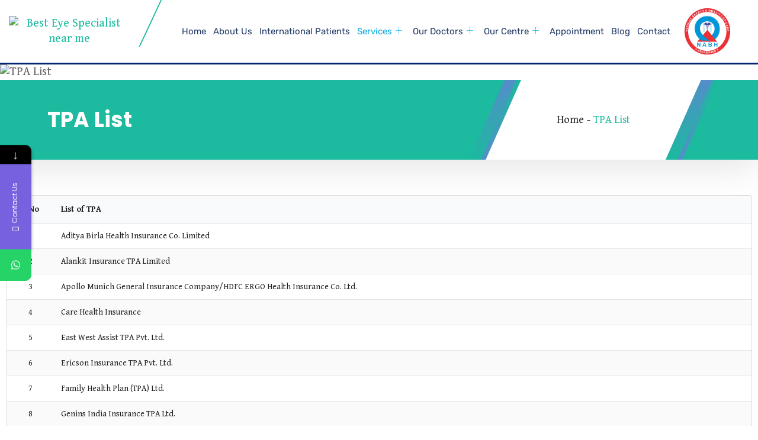

--- FILE ---
content_type: text/html; charset=UTF-8
request_url: https://iclinix.in/tpa-list/
body_size: 29829
content:
<!DOCTYPE html>
<html lang="en-US">
<head>
	<meta charset="UTF-8">
	<meta name="viewport" content="width=device-width, initial-scale=1.0, viewport-fit=cover" />		<link href="https://fonts.googleapis.com/css?family=Gentium+Book+Basic%3Aregular%2C400%2C700%2C900%7CSpectral%3A200%2C400%2C700%2C900%7CPoppins%3A700%2C400%2C900" rel="stylesheet"><meta name='robots' content='index, follow, max-image-preview:large, max-snippet:-1, max-video-preview:-1' />

	<!-- This site is optimized with the Yoast SEO plugin v26.5 - https://yoast.com/wordpress/plugins/seo/ -->
	<title>TPA List for Eye Care Services - ICLINIX</title>
	<meta name="description" content="Explore the TPA list for hassle-free eye care services at iClinix. Get quality treatment with trusted network partners." />
	<link rel="canonical" href="https://iclinix.in/tpa-list/" />
	<meta property="og:locale" content="en_US" />
	<meta property="og:type" content="article" />
	<meta property="og:title" content="TPA List for Eye Care Services - ICLINIX" />
	<meta property="og:description" content="Explore the TPA list for hassle-free eye care services at iClinix. Get quality treatment with trusted network partners." />
	<meta property="og:url" content="https://iclinix.in/tpa-list/" />
	<meta property="og:site_name" content="ICLINIX" />
	<meta property="article:publisher" content="https://www.facebook.com/iclinix/" />
	<meta property="article:modified_time" content="2026-01-13T14:27:13+00:00" />
	<meta name="twitter:card" content="summary_large_image" />
	<meta name="twitter:site" content="@iclinixdrvarun" />
	<meta name="twitter:label1" content="Est. reading time" />
	<meta name="twitter:data1" content="2 minutes" />
	<script type="application/ld+json" class="yoast-schema-graph">{"@context":"https://schema.org","@graph":[{"@type":"WebPage","@id":"https://iclinix.in/tpa-list/","url":"https://iclinix.in/tpa-list/","name":"TPA List for Eye Care Services - ICLINIX","isPartOf":{"@id":"https://iclinix.in/#website"},"datePublished":"2022-04-20T16:32:05+00:00","dateModified":"2026-01-13T14:27:13+00:00","description":"Explore the TPA list for hassle-free eye care services at iClinix. Get quality treatment with trusted network partners.","breadcrumb":{"@id":"https://iclinix.in/tpa-list/#breadcrumb"},"inLanguage":"en-US","potentialAction":[{"@type":"ReadAction","target":["https://iclinix.in/tpa-list/"]}]},{"@type":"BreadcrumbList","@id":"https://iclinix.in/tpa-list/#breadcrumb","itemListElement":[{"@type":"ListItem","position":1,"name":"Home","item":"https://iclinix.in/"},{"@type":"ListItem","position":2,"name":"TPA List"}]},{"@type":"WebSite","@id":"https://iclinix.in/#website","url":"https://iclinix.in/","name":"ICLINIX","description":"Advanced Eye Care and Retina Centre in Delhi.","publisher":{"@id":"https://iclinix.in/#organization"},"potentialAction":[{"@type":"SearchAction","target":{"@type":"EntryPoint","urlTemplate":"https://iclinix.in/?s={search_term_string}"},"query-input":{"@type":"PropertyValueSpecification","valueRequired":true,"valueName":"search_term_string"}}],"inLanguage":"en-US"},{"@type":"Organization","@id":"https://iclinix.in/#organization","name":"ICLINIX","url":"https://iclinix.in/","logo":{"@type":"ImageObject","inLanguage":"en-US","@id":"https://iclinix.in/#/schema/logo/image/","url":"https://iclinix.in/wp-content/uploads/2020/01/WhatsApp-Image-2021-02-27-at-11.37.37.jpeg","contentUrl":"https://iclinix.in/wp-content/uploads/2020/01/WhatsApp-Image-2021-02-27-at-11.37.37.jpeg","width":807,"height":300,"caption":"ICLINIX"},"image":{"@id":"https://iclinix.in/#/schema/logo/image/"},"sameAs":["https://www.facebook.com/iclinix/","https://x.com/iclinixdrvarun","https://www.instagram.com/iclinix/"]}]}</script>
	<!-- / Yoast SEO plugin. -->


<link rel='dns-prefetch' href='//fonts.googleapis.com' />
<link rel="alternate" type="application/rss+xml" title="ICLINIX &raquo; Feed" href="https://iclinix.in/feed/" />
<link rel="alternate" title="oEmbed (JSON)" type="application/json+oembed" href="https://iclinix.in/wp-json/oembed/1.0/embed?url=https%3A%2F%2Ficlinix.in%2Ftpa-list%2F" />
<link rel="alternate" title="oEmbed (XML)" type="text/xml+oembed" href="https://iclinix.in/wp-json/oembed/1.0/embed?url=https%3A%2F%2Ficlinix.in%2Ftpa-list%2F&#038;format=xml" />
		<style>
			.lazyload,
			.lazyloading {
				max-width: 100%;
			}
		</style>
				<!-- This site uses the Google Analytics by MonsterInsights plugin v9.10.0 - Using Analytics tracking - https://www.monsterinsights.com/ -->
							<script src="//www.googletagmanager.com/gtag/js?id=G-MV0FT4BQYN"  data-cfasync="false" data-wpfc-render="false" type="text/javascript" async></script>
			<script data-cfasync="false" data-wpfc-render="false" type="text/javascript">
				var mi_version = '9.10.0';
				var mi_track_user = true;
				var mi_no_track_reason = '';
								var MonsterInsightsDefaultLocations = {"page_location":"https:\/\/iclinix.in\/tpa-list\/"};
								if ( typeof MonsterInsightsPrivacyGuardFilter === 'function' ) {
					var MonsterInsightsLocations = (typeof MonsterInsightsExcludeQuery === 'object') ? MonsterInsightsPrivacyGuardFilter( MonsterInsightsExcludeQuery ) : MonsterInsightsPrivacyGuardFilter( MonsterInsightsDefaultLocations );
				} else {
					var MonsterInsightsLocations = (typeof MonsterInsightsExcludeQuery === 'object') ? MonsterInsightsExcludeQuery : MonsterInsightsDefaultLocations;
				}

								var disableStrs = [
										'ga-disable-G-MV0FT4BQYN',
									];

				/* Function to detect opted out users */
				function __gtagTrackerIsOptedOut() {
					for (var index = 0; index < disableStrs.length; index++) {
						if (document.cookie.indexOf(disableStrs[index] + '=true') > -1) {
							return true;
						}
					}

					return false;
				}

				/* Disable tracking if the opt-out cookie exists. */
				if (__gtagTrackerIsOptedOut()) {
					for (var index = 0; index < disableStrs.length; index++) {
						window[disableStrs[index]] = true;
					}
				}

				/* Opt-out function */
				function __gtagTrackerOptout() {
					for (var index = 0; index < disableStrs.length; index++) {
						document.cookie = disableStrs[index] + '=true; expires=Thu, 31 Dec 2099 23:59:59 UTC; path=/';
						window[disableStrs[index]] = true;
					}
				}

				if ('undefined' === typeof gaOptout) {
					function gaOptout() {
						__gtagTrackerOptout();
					}
				}
								window.dataLayer = window.dataLayer || [];

				window.MonsterInsightsDualTracker = {
					helpers: {},
					trackers: {},
				};
				if (mi_track_user) {
					function __gtagDataLayer() {
						dataLayer.push(arguments);
					}

					function __gtagTracker(type, name, parameters) {
						if (!parameters) {
							parameters = {};
						}

						if (parameters.send_to) {
							__gtagDataLayer.apply(null, arguments);
							return;
						}

						if (type === 'event') {
														parameters.send_to = monsterinsights_frontend.v4_id;
							var hookName = name;
							if (typeof parameters['event_category'] !== 'undefined') {
								hookName = parameters['event_category'] + ':' + name;
							}

							if (typeof MonsterInsightsDualTracker.trackers[hookName] !== 'undefined') {
								MonsterInsightsDualTracker.trackers[hookName](parameters);
							} else {
								__gtagDataLayer('event', name, parameters);
							}
							
						} else {
							__gtagDataLayer.apply(null, arguments);
						}
					}

					__gtagTracker('js', new Date());
					__gtagTracker('set', {
						'developer_id.dZGIzZG': true,
											});
					if ( MonsterInsightsLocations.page_location ) {
						__gtagTracker('set', MonsterInsightsLocations);
					}
										__gtagTracker('config', 'G-MV0FT4BQYN', {"forceSSL":"true","link_attribution":"true"} );
										window.gtag = __gtagTracker;										(function () {
						/* https://developers.google.com/analytics/devguides/collection/analyticsjs/ */
						/* ga and __gaTracker compatibility shim. */
						var noopfn = function () {
							return null;
						};
						var newtracker = function () {
							return new Tracker();
						};
						var Tracker = function () {
							return null;
						};
						var p = Tracker.prototype;
						p.get = noopfn;
						p.set = noopfn;
						p.send = function () {
							var args = Array.prototype.slice.call(arguments);
							args.unshift('send');
							__gaTracker.apply(null, args);
						};
						var __gaTracker = function () {
							var len = arguments.length;
							if (len === 0) {
								return;
							}
							var f = arguments[len - 1];
							if (typeof f !== 'object' || f === null || typeof f.hitCallback !== 'function') {
								if ('send' === arguments[0]) {
									var hitConverted, hitObject = false, action;
									if ('event' === arguments[1]) {
										if ('undefined' !== typeof arguments[3]) {
											hitObject = {
												'eventAction': arguments[3],
												'eventCategory': arguments[2],
												'eventLabel': arguments[4],
												'value': arguments[5] ? arguments[5] : 1,
											}
										}
									}
									if ('pageview' === arguments[1]) {
										if ('undefined' !== typeof arguments[2]) {
											hitObject = {
												'eventAction': 'page_view',
												'page_path': arguments[2],
											}
										}
									}
									if (typeof arguments[2] === 'object') {
										hitObject = arguments[2];
									}
									if (typeof arguments[5] === 'object') {
										Object.assign(hitObject, arguments[5]);
									}
									if ('undefined' !== typeof arguments[1].hitType) {
										hitObject = arguments[1];
										if ('pageview' === hitObject.hitType) {
											hitObject.eventAction = 'page_view';
										}
									}
									if (hitObject) {
										action = 'timing' === arguments[1].hitType ? 'timing_complete' : hitObject.eventAction;
										hitConverted = mapArgs(hitObject);
										__gtagTracker('event', action, hitConverted);
									}
								}
								return;
							}

							function mapArgs(args) {
								var arg, hit = {};
								var gaMap = {
									'eventCategory': 'event_category',
									'eventAction': 'event_action',
									'eventLabel': 'event_label',
									'eventValue': 'event_value',
									'nonInteraction': 'non_interaction',
									'timingCategory': 'event_category',
									'timingVar': 'name',
									'timingValue': 'value',
									'timingLabel': 'event_label',
									'page': 'page_path',
									'location': 'page_location',
									'title': 'page_title',
									'referrer' : 'page_referrer',
								};
								for (arg in args) {
																		if (!(!args.hasOwnProperty(arg) || !gaMap.hasOwnProperty(arg))) {
										hit[gaMap[arg]] = args[arg];
									} else {
										hit[arg] = args[arg];
									}
								}
								return hit;
							}

							try {
								f.hitCallback();
							} catch (ex) {
							}
						};
						__gaTracker.create = newtracker;
						__gaTracker.getByName = newtracker;
						__gaTracker.getAll = function () {
							return [];
						};
						__gaTracker.remove = noopfn;
						__gaTracker.loaded = true;
						window['__gaTracker'] = __gaTracker;
					})();
									} else {
										console.log("");
					(function () {
						function __gtagTracker() {
							return null;
						}

						window['__gtagTracker'] = __gtagTracker;
						window['gtag'] = __gtagTracker;
					})();
									}
			</script>
							<!-- / Google Analytics by MonsterInsights -->
		<style id='wp-img-auto-sizes-contain-inline-css' type='text/css'>
img:is([sizes=auto i],[sizes^="auto," i]){contain-intrinsic-size:3000px 1500px}
/*# sourceURL=wp-img-auto-sizes-contain-inline-css */
</style>

<style id='wp-emoji-styles-inline-css' type='text/css'>

	img.wp-smiley, img.emoji {
		display: inline !important;
		border: none !important;
		box-shadow: none !important;
		height: 1em !important;
		width: 1em !important;
		margin: 0 0.07em !important;
		vertical-align: -0.1em !important;
		background: none !important;
		padding: 0 !important;
	}
/*# sourceURL=wp-emoji-styles-inline-css */
</style>
<link rel='stylesheet' id='dashicons-css' href='https://iclinix.in/wp-includes/css/dashicons.min.css?ver=6.9' type='text/css' media='all' />
<link rel='stylesheet' id='admin-bar-css' href='https://iclinix.in/wp-includes/css/admin-bar.min.css?ver=6.9' type='text/css' media='all' />
<style id='admin-bar-inline-css' type='text/css'>

    /* Hide CanvasJS credits for P404 charts specifically */
    #p404RedirectChart .canvasjs-chart-credit {
        display: none !important;
    }
    
    #p404RedirectChart canvas {
        border-radius: 6px;
    }

    .p404-redirect-adminbar-weekly-title {
        font-weight: bold;
        font-size: 14px;
        color: #fff;
        margin-bottom: 6px;
    }

    #wpadminbar #wp-admin-bar-p404_free_top_button .ab-icon:before {
        content: "\f103";
        color: #dc3545;
        top: 3px;
    }
    
    #wp-admin-bar-p404_free_top_button .ab-item {
        min-width: 80px !important;
        padding: 0px !important;
    }
    
    /* Ensure proper positioning and z-index for P404 dropdown */
    .p404-redirect-adminbar-dropdown-wrap { 
        min-width: 0; 
        padding: 0;
        position: static !important;
    }
    
    #wpadminbar #wp-admin-bar-p404_free_top_button_dropdown {
        position: static !important;
    }
    
    #wpadminbar #wp-admin-bar-p404_free_top_button_dropdown .ab-item {
        padding: 0 !important;
        margin: 0 !important;
    }
    
    .p404-redirect-dropdown-container {
        min-width: 340px;
        padding: 18px 18px 12px 18px;
        background: #23282d !important;
        color: #fff;
        border-radius: 12px;
        box-shadow: 0 8px 32px rgba(0,0,0,0.25);
        margin-top: 10px;
        position: relative !important;
        z-index: 999999 !important;
        display: block !important;
        border: 1px solid #444;
    }
    
    /* Ensure P404 dropdown appears on hover */
    #wpadminbar #wp-admin-bar-p404_free_top_button .p404-redirect-dropdown-container { 
        display: none !important;
    }
    
    #wpadminbar #wp-admin-bar-p404_free_top_button:hover .p404-redirect-dropdown-container { 
        display: block !important;
    }
    
    #wpadminbar #wp-admin-bar-p404_free_top_button:hover #wp-admin-bar-p404_free_top_button_dropdown .p404-redirect-dropdown-container {
        display: block !important;
    }
    
    .p404-redirect-card {
        background: #2c3338;
        border-radius: 8px;
        padding: 18px 18px 12px 18px;
        box-shadow: 0 2px 8px rgba(0,0,0,0.07);
        display: flex;
        flex-direction: column;
        align-items: flex-start;
        border: 1px solid #444;
    }
    
    .p404-redirect-btn {
        display: inline-block;
        background: #dc3545;
        color: #fff !important;
        font-weight: bold;
        padding: 5px 22px;
        border-radius: 8px;
        text-decoration: none;
        font-size: 17px;
        transition: background 0.2s, box-shadow 0.2s;
        margin-top: 8px;
        box-shadow: 0 2px 8px rgba(220,53,69,0.15);
        text-align: center;
        line-height: 1.6;
    }
    
    .p404-redirect-btn:hover {
        background: #c82333;
        color: #fff !important;
        box-shadow: 0 4px 16px rgba(220,53,69,0.25);
    }
    
    /* Prevent conflicts with other admin bar dropdowns */
    #wpadminbar .ab-top-menu > li:hover > .ab-item,
    #wpadminbar .ab-top-menu > li.hover > .ab-item {
        z-index: auto;
    }
    
    #wpadminbar #wp-admin-bar-p404_free_top_button:hover > .ab-item {
        z-index: 999998 !important;
    }
    
/*# sourceURL=admin-bar-inline-css */
</style>
<link rel='stylesheet' id='contact-form-7-css' href='https://iclinix.in/wp-content/plugins/contact-form-7/includes/css/styles.css?ver=6.1.4' type='text/css' media='all' />
<link rel='stylesheet' id='mptt-style-css' href='https://iclinix.in/wp-content/plugins/mp-timetable/media/css/style.css?ver=2.4.16' type='text/css' media='all' />
<link rel='stylesheet' id='wp-job-manager-job-listings-css' href='https://iclinix.in/wp-content/plugins/wp-job-manager/assets/dist/css/job-listings.css?ver=598383a28ac5f9f156e4' type='text/css' media='all' />
<link rel='stylesheet' id='cute-alert-css' href='https://iclinix.in/wp-content/plugins/metform/public/assets/lib/cute-alert/style.css?ver=4.0.8' type='text/css' media='all' />
<link rel='stylesheet' id='text-editor-style-css' href='https://iclinix.in/wp-content/plugins/metform/public/assets/css/text-editor.css?ver=4.0.8' type='text/css' media='all' />
<link rel='stylesheet' id='metform-pro-style-css' href='https://iclinix.in/wp-content/plugins/metform-pro/public/assets/css/style.min.css?ver=3.8.2' type='text/css' media='all' />
<link rel='stylesheet' id='elementor-frontend-css' href='https://iclinix.in/wp-content/plugins/elementor/assets/css/frontend.min.css?ver=3.33.5' type='text/css' media='all' />
<link rel='stylesheet' id='widget-image-css' href='https://iclinix.in/wp-content/plugins/elementor/assets/css/widget-image.min.css?ver=3.33.5' type='text/css' media='all' />
<link rel='stylesheet' id='e-sticky-css' href='https://iclinix.in/wp-content/plugins/elementor-pro/assets/css/modules/sticky.min.css?ver=3.33.1' type='text/css' media='all' />
<link rel='stylesheet' id='elementor-icons-css' href='https://iclinix.in/wp-content/plugins/elementor/assets/lib/eicons/css/elementor-icons.min.css?ver=5.44.0' type='text/css' media='all' />
<link rel='stylesheet' id='elementor-post-5107-css' href='https://iclinix.in/wp-content/uploads/elementor/css/post-5107.css?ver=1768562642' type='text/css' media='all' />
<link rel='stylesheet' id='font-awesome-5-all-css' href='https://iclinix.in/wp-content/plugins/elementor/assets/lib/font-awesome/css/all.min.css?ver=3.33.5' type='text/css' media='all' />
<link rel='stylesheet' id='font-awesome-4-shim-css' href='https://iclinix.in/wp-content/plugins/elementor/assets/lib/font-awesome/css/v4-shims.min.css?ver=3.33.5' type='text/css' media='all' />
<link rel='stylesheet' id='fluentform-elementor-widget-css' href='https://iclinix.in/wp-content/plugins/fluentform/assets/css/fluent-forms-elementor-widget.css?ver=6.1.11' type='text/css' media='all' />
<link rel='stylesheet' id='elementor-post-7176-css' href='https://iclinix.in/wp-content/uploads/elementor/css/post-7176.css?ver=1768579659' type='text/css' media='all' />
<link rel='stylesheet' id='elementor-post-9505-css' href='https://iclinix.in/wp-content/uploads/elementor/css/post-9505.css?ver=1768562642' type='text/css' media='all' />
<link rel='stylesheet' id='medizco-fonts-css' href='https://fonts.googleapis.com/css?family=Roboto%3A400%2C500%2C700%7CExo%3A300%2C300i%2C400%2C700%2C700i%2C900' type='text/css' media='all' />
<link rel='stylesheet' id='bootstrap-css' href='https://iclinix.in/wp-content/themes/medizco/assets/css/bootstrap.min.css?ver=2.2' type='text/css' media='all' />
<link rel='stylesheet' id='font-awesome-css' href='https://iclinix.in/wp-content/plugins/elementor/assets/lib/font-awesome/css/font-awesome.min.css?ver=4.7.0' type='text/css' media='all' />
<link rel='stylesheet' id='slick-css' href='https://iclinix.in/wp-content/themes/medizco/assets/css/slick.css?ver=2.2' type='text/css' media='all' />
<link rel='stylesheet' id='medizco-blog-css' href='https://iclinix.in/wp-content/themes/medizco/assets/css/blog.css?ver=2.2' type='text/css' media='all' />
<link rel='stylesheet' id='medizco-gutenberg-custom-css' href='https://iclinix.in/wp-content/themes/medizco/assets/css/gutenberg-custom.css?ver=2.2' type='text/css' media='all' />
<link rel='stylesheet' id='medizco-master-css' href='https://iclinix.in/wp-content/themes/medizco/assets/css/master.css?ver=2.2' type='text/css' media='all' />
<style id='medizco-master-inline-css' type='text/css'>

        body{ font-family:"Gentium Book Basic";font-size:20px;font-weight:400; }

        h1,h2{
            font-family:"Spectral";font-weight:700;
        }
        h3{
            font-family:"Poppins";font-weight:700;
        }

        h4{
            font-family:"Poppins";font-weight:700;
        }
/*# sourceURL=medizco-master-inline-css */
</style>
<link rel='stylesheet' id='medizco-woocommerce-css' href='https://iclinix.in/wp-content/themes/medizco/assets/css/woocommerce.css?ver=2.2' type='text/css' media='all' />
<link rel='stylesheet' id='ekit-widget-styles-css' href='https://iclinix.in/wp-content/plugins/elementskit-lite/widgets/init/assets/css/widget-styles.css?ver=3.7.7' type='text/css' media='all' />
<link rel='stylesheet' id='ekit-responsive-css' href='https://iclinix.in/wp-content/plugins/elementskit-lite/widgets/init/assets/css/responsive.css?ver=3.7.7' type='text/css' media='all' />
<link rel='stylesheet' id='widget-icon-list-css' href='https://iclinix.in/wp-content/plugins/elementor/assets/css/widget-icon-list.min.css?ver=3.33.5' type='text/css' media='all' />
<link rel='stylesheet' id='footable_styles-css' href='https://iclinix.in/wp-content/plugins/ninja-tables/assets/css/ninjatables-public.css?ver=5.2.5' type='text/css' media='all' />
<link rel='stylesheet' id='eael-general-css' href='https://iclinix.in/wp-content/plugins/essential-addons-for-elementor-lite/assets/front-end/css/view/general.min.css?ver=6.5.4' type='text/css' media='all' />
<link rel='stylesheet' id='mystickyelements-google-fonts-css' href='https://fonts.googleapis.com/css?family=Poppins%3A400%2C500%2C600%2C700&#038;ver=2.0.7' type='text/css' media='all' />
<link rel='stylesheet' id='font-awesome-css-css' href='https://iclinix.in/wp-content/plugins/mystickyelements-pro/css/font-awesome.min.css?ver=2.0.7' type='text/css' media='all' />
<link rel='stylesheet' id='mystickyelements-front-css-css' href='https://iclinix.in/wp-content/plugins/mystickyelements-pro/css/mystickyelements-front.min.css?ver=2.0.7' type='text/css' media='all' />
<link rel='stylesheet' id='intl-tel-input-css' href='https://iclinix.in/wp-content/plugins/mystickyelements-pro/intl-tel-input-src/build/css/intlTelInput.css?ver=2.0.7' type='text/css' media='all' />
<link rel='stylesheet' id='elementor-gf-local-poppins-css' href='https://iclinix.in/wp-content/uploads/elementor/google-fonts/css/poppins.css?ver=1743056716' type='text/css' media='all' />
<link rel='stylesheet' id='elementor-gf-local-rubik-css' href='https://iclinix.in/wp-content/uploads/elementor/google-fonts/css/rubik.css?ver=1743056712' type='text/css' media='all' />
<script type="text/javascript" src="https://iclinix.in/wp-content/plugins/google-analytics-for-wordpress/assets/js/frontend-gtag.min.js?ver=9.10.0" id="monsterinsights-frontend-script-js" async="async" data-wp-strategy="async"></script>
<script data-cfasync="false" data-wpfc-render="false" type="text/javascript" id='monsterinsights-frontend-script-js-extra'>/* <![CDATA[ */
var monsterinsights_frontend = {"js_events_tracking":"true","download_extensions":"doc,pdf,ppt,zip,xls,docx,pptx,xlsx","inbound_paths":"[{\"path\":\"\\\/go\\\/\",\"label\":\"affiliate\"},{\"path\":\"\\\/recommend\\\/\",\"label\":\"affiliate\"}]","home_url":"https:\/\/iclinix.in","hash_tracking":"false","v4_id":"G-MV0FT4BQYN"};/* ]]> */
</script>
<script type="text/javascript" src="https://iclinix.in/wp-includes/js/jquery/jquery.min.js?ver=3.7.1" id="jquery-core-js"></script>
<script type="text/javascript" src="https://iclinix.in/wp-includes/js/jquery/jquery-migrate.min.js?ver=3.4.1" id="jquery-migrate-js"></script>
<script type="text/javascript" src="https://iclinix.in/wp-content/plugins/elementor/assets/lib/font-awesome/js/v4-shims.min.js?ver=3.33.5" id="font-awesome-4-shim-js"></script>
<link rel="https://api.w.org/" href="https://iclinix.in/wp-json/" /><link rel="alternate" title="JSON" type="application/json" href="https://iclinix.in/wp-json/wp/v2/pages/7176" /><link rel="EditURI" type="application/rsd+xml" title="RSD" href="https://iclinix.in/xmlrpc.php?rsd" />
<meta name="generator" content="WordPress 6.9" />
<link rel='shortlink' href='https://iclinix.in/?p=7176' />
<meta name="google-site-verification" content="LQjXx0AB2E_D7TxoqFYfWalOeh0ntohHlsRsXouI6k4" />
<!-- Google Tag Manager -->
<script>(function(w,d,s,l,i){w[l]=w[l]||[];w[l].push({'gtm.start':
new Date().getTime(),event:'gtm.js'});var f=d.getElementsByTagName(s)[0],
j=d.createElement(s),dl=l!='dataLayer'?'&l='+l:'';j.async=true;j.src=
'https://www.googletagmanager.com/gtm.js?id='+i+dl;f.parentNode.insertBefore(j,f);
})(window,document,'script','dataLayer','GTM-5GLR2G2K');</script>
<!-- End Google Tag Manager -->
<!-- FAQ Schema -->

<!-- Google tag (gtag.js) -->
<script async src="https://www.googletagmanager.com/gtag/js?id=G-4JV3KRZHDK"></script>
<script>
  window.dataLayer = window.dataLayer || [];
  function gtag(){dataLayer.push(arguments);}
  gtag('js', new Date());

  gtag('config', 'G-4JV3KRZHDK');
</script>
<script type="application/ld+json">
{
  "@context": "https://schema.org",
  "@type": "FAQPage",
  "mainEntity": [
    {
      "@type": "Question",
      "name": "Who is Dr. Varun Gogia and what does he treat?",
      "acceptedAnswer": {
        "@type": "Answer",
        "text": "Dr. Varun Gogia is an ophthalmologist associated with iClinix (https://iclinix.in/). He specialises in medical and surgical retina care and manages a range of retinal, uveitic and diabetic eye conditions. For exact services and consultation timings, visit the iClinix website."
      }
    },
    {
      "@type": "Question",
      "name": "How can I find a retina specialist in Delhi at iClinix?",
      "acceptedAnswer": {
        "@type": "Answer",
        "text": "iClinix lists retina specialists and service details on its website. Use the site contact/appointments section to book a consultation or call the clinic directly for availability and referrals."
      }
    },
    {
      "@type": "Question",
      "name": "Does iClinix provide retina treatment in South Delhi?",
      "acceptedAnswer": {
        "@type": "Answer",
        "text": "iClinix provides retina evaluation and treatments; confirm the exact clinic location and available retina procedures on https://iclinix.in/ or by contacting the clinic."
      }
    },
    {
      "@type": "Question",
      "name": "Where can I find information about diabetic eye care and diabetic retinopathy at iClinix?",
      "acceptedAnswer": {
        "@type": "Answer",
        "text": "Details on diabetic eye screening and retinopathy management are available via iClinix's services pages. The clinic offers diagnostic testing and follow-up care; check the website or contact iClinix for specifics."
      }
    },
    {
      "@type": "Question",
      "name": "Does iClinix treat uveitis and who is the uveitis specialist?",
      "acceptedAnswer": {
        "@type": "Answer",
        "text": "iClinix manages uveitis cases and can advise on medical and immunomodulatory treatment when required. For information on the uveitis specialist and appointment booking, visit the iClinix site."
      }
    },
    {
      "@type": "Question",
      "name": "How do I find the best eye hospital in South Delhi for retina care?",
      "acceptedAnswer": {
        "@type": "Answer",
        "text": "Look for hospitals with dedicated retina clinics, retinal imaging (OCT, FFA), and experienced retinal surgeons. iClinix lists services and facilities on its website; compare facilities, credentials and patient reviews when choosing care."
      }
    },
    {
      "@type": "Question",
      "name": "Can iClinix help with glaucoma diagnosis and surgery in Delhi?",
      "acceptedAnswer": {
        "@type": "Answer",
        "text": "iClinix provides glaucoma evaluation and can advise on medical or surgical treatment options. Contact the clinic to learn about glaucoma surgery availability and the surgeons who perform them."
      }
    },
    {
      "@type": "Question",
      "name": "Where can I get cataract surgery in South Delhi or Lajpat Nagar?",
      "acceptedAnswer": {
        "@type": "Answer",
        "text": "iClinix offers cataract evaluation and surgery referrals; for exact operating locations, lens options (IOL types) and pricing, check https://iclinix.in/ or call the clinic to discuss cataract surgery in South Delhi or Lajpat Nagar."
      }
    },
    {
      "@type": "Question",
      "name": "Does iClinix perform LASIK or refractive surgery in Delhi or Gurgaon?",
      "acceptedAnswer": {
        "@type": "Answer",
        "text": "iClinix provides refractive surgery consultations and can advise on LASIK suitability after detailed eye testing. For available refractive procedures and surgeon details in Delhi or Gurgaon, consult the website or contact the clinic."
      }
    },
    {
      "@type": "Question",
      "name": "How can I find a paediatric eye specialist at iClinix or near Lajpat Nagar?",
      "acceptedAnswer": {
        "@type": "Answer",
        "text": "iClinix provides paediatric ophthalmology services or can refer to a paediatric ophthalmologist. Use the site contact form or phone number to ask about paediatric eye consultations near Lajpat Nagar or South Delhi."
      }
    },
    {
      "@type": "Question",
      "name": "What retinal procedures and diagnostics are available at iClinix?",
      "acceptedAnswer": {
        "@type": "Answer",
        "text": "Typical retina diagnostics include OCT, fundus photography and fluorescein angiography; treatments may include intravitreal injections, laser and surgical options. Confirm the exact diagnostics and procedures offered by visiting https://iclinix.in/ or contacting the clinic directly."
      }
    },
    {
      "@type": "Question",
      "name": "How do I search for 'retina specialist near me' or 'eye clinic near me' and check iClinix availability?",
      "acceptedAnswer": {
        "@type": "Answer",
        "text": "Search engines and maps with your city or 'near me' plus 'retina specialist' will show local clinics. To check iClinix availability, open https://iclinix.in/ or call the clinic and request appointment times and directions."
      }
    },
    {
      "@type": "Question",
      "name": "Is there diabetic eye care and screening at iClinix in Lajpat Nagar?",
      "acceptedAnswer": {
        "@type": "Answer",
        "text": "iClinix provides diabetic eye screening and management; please consult the website or contact them for details about services offered specifically at their Lajpat Nagar location (if applicable)."
      }
    },
    {
      "@type": "Question",
      "name": "Can I consult iClinix for complex retina surgeries and diabetic retinopathy?",
      "acceptedAnswer": {
        "@type": "Answer",
        "text": "Yes — iClinix offers consultations for complex retina conditions and diabetic retinopathy. For surgical planning and second opinions, book a specialist consultation via the website or phone."
      }
    },
    {
      "@type": "Question",
      "name": "How do I know whether to choose cataract surgery in Delhi or Gurgaon?",
      "acceptedAnswer": {
        "@type": "Answer",
        "text": "Choose based on surgeon experience, facility accreditation, lens options, outcomes and patient reviews. iClinix can provide details about cataract services in both regions to help you decide."
      }
    },
    {
      "@type": "Question",
      "name": "What should I expect during a glaucoma evaluation at iClinix?",
      "acceptedAnswer": {
        "@type": "Answer",
        "text": "A glaucoma evaluation typically includes eye pressure measurement, optic nerve evaluation, visual field testing and imaging. iClinix details the specific tests and follow-up plans when you book a glaucoma consultation."
      }
    },
    {
      "@type": "Question",
      "name": "How do I book an appointment with an eye doctor at iClinix?",
      "acceptedAnswer": {
        "@type": "Answer",
        "text": "Visit https://iclinix.in/ and use the appointments or contact section, or call the clinic number listed on the site to schedule a consultation with Dr. Varun Gogia or another specialist."
      }
    },
    {
      "@type": "Question",
      "name": "Does iClinix offer pediatric cataract or strabismus services?",
      "acceptedAnswer": {
        "@type": "Answer",
        "text": "iClinix provides paediatric ophthalmology evaluations; inquire via the website about specific paediatric surgeries such as cataract repair or strabismus management and surgeon availability."
      }
    },
    {
      "@type": "Question",
      "name": "Are LASIK surgeons and refractive options available through iClinix in Lajpat Nagar?",
      "acceptedAnswer": {
        "@type": "Answer",
        "text": "iClinix provides refractive surgery consultations and can refer you to LASIK surgeons and centres. Confirm available procedures and pre-operative testing on the clinic website."
      }
    },
    {
      "@type": "Question",
      "name": "What are common treatments for diabetic retinopathy and are they available at iClinix?",
      "acceptedAnswer": {
        "@type": "Answer",
        "text": "Common treatments include laser photocoagulation, intravitreal injections and surgical vitrectomy when indicated. iClinix can advise on which treatments are appropriate after diagnostic testing — contact the clinic for specifics."
      }
    },
    {
      "@type": "Question",
      "name": "Does iClinix perform vitreoretinal surgery and complex retinal procedures in Delhi?",
      "acceptedAnswer": {
        "@type": "Answer",
        "text": "iClinix offers consultations for vitreoretinal surgery and can plan complex retinal procedures; check the website or speak with the clinic to confirm which surgeries are performed in-house."
      }
    },
    {
      "@type": "Question",
      "name": "How can I find the best cataract surgeon in Lajpat Nagar or near me?",
      "acceptedAnswer": {
        "@type": "Answer",
        "text": "Look for a cataract surgeon’s experience, patient outcomes, available lens technologies and facility accreditation. iClinix provides surgeon profiles and procedure details to help with selection."
      }
    },
    {
      "@type": "Question",
      "name": "What should I bring to my first appointment at iClinix for retina or cataract evaluation?",
      "acceptedAnswer": {
        "@type": "Answer",
        "text": "Bring any previous eye records, a list of current medications, ID, and referral notes (if any). Arrive with sunglasses (if pupils will be dilated) and plan for a brief recovery of vision post-dilation. Confirm any additional requirements with iClinix before the visit."
      }
    },
    {
      "@type": "Question",
      "name": "Does iClinix offer emergency eye care for sudden vision loss or eye trauma?",
      "acceptedAnswer": {
        "@type": "Answer",
        "text": "iClinix provides urgent eye care services or will advise on emergency referrals. If you have sudden vision loss or eye trauma, contact the clinic immediately or go to emergency services as directed."
      }
    },
    {
      "@type": "Question",
      "name": "How do I check if iClinix accepts my insurance or payment method for eye surgery?",
      "acceptedAnswer": {
        "@type": "Answer",
        "text": "Contact iClinix directly or check the patient information section on https://iclinix.in/ to confirm accepted insurance providers and payment options for consultations and surgeries."
      }
    },
    {
      "@type": "Question",
      "name": "Can iClinix provide a second opinion for complex retinal or glaucoma cases?",
      "acceptedAnswer": {
        "@type": "Answer",
        "text": "Yes — iClinix offers specialist consultations that can serve as second opinions for complex retinal or glaucoma conditions. Schedule a consultation through the website to discuss your case and records."
      }
    },
    {
      "@type": "Question",
      "name": "How can I get directions to the iClinix clinic or find the nearest branch in Gurgaon or Lajpat Nagar?",
      "acceptedAnswer": {
        "@type": "Answer",
        "text": "Use the clinic address listed on https://iclinix.in/ with a maps app or contact the clinic for driving/public transport directions to their Delhi or Gurgaon locations."
      }
    }
  ]
}
</script>



<!-- Website Schema -->

<script type="application/ld+json">
{
  "@context": "https://schema.org",
  "@type": "Physician",
  "@id": "https://iclinix.in/#doctor",
  "name": "Dr. XYZ",
  "image": "https://iclinix.in/wp-content/uploads/doctor.jpg",
  "url": "https://iclinix.in/",
  "description": "Dr. XYZ is an Ophthalmologist & Retina Specialist with expertise in retina, cataract surgery, LASIK, diabetic eye care, pediatric ophthalmology, and vitreoretinal surgery.",
  
  "medicalSpecialty": [
    "Retina",
    "Vitreoretinal Surgery",
    "Uveitis",
    "Diabetic Retinopathy",
    "Cataract Surgery",
    "LASIK",
    "Pediatric Ophthalmology"
  ],

  "sameAs": [
    "https://iclinix.in/",
    "https://www.facebook.com/",
    "https://www.linkedin.com/",
    "https://www.youtube.com/"
  ],

  "memberOf": {
    "@type": "Organization",
    "@id": "https://iclinix.in/#organization",
    "name": "iClinix Advanced Eye Care",
    "url": "https://iclinix.in/",
    "description": "iClinix Advanced Eye Care provides retina, cataract, glaucoma, LASIK, diabetic eye care and pediatric ophthalmology services."
  }
}
</script>



<!-- Article schema -->


<script type="application/ld+json">
{
  "@context": "https://schema.org",
  "@type": "MedicalWebPage",
  "mainEntity": {
    "@type": "MedicalEntity",
    "name": "Ophthalmologist & Retina Specialist in Gurgaon",
    "description": "Learn about retina treatment, cataract surgery, LASIK, pediatric ophthalmology, and diabetic eye care by Dr. XYZ at iClinix Advanced Eye Care.",
    "url": "https://iclinix.in/"
  },
  
  "headline": "Best Ophthalmologist & Retina Specialist – Dr. XYZ | iClinix Advanced Eye Care",
  "description": "Dr. XYZ is a leading Retina Specialist and Ophthalmologist offering cataract surgery, diabetic eye care, LASIK, pediatric ophthalmology, and vitreoretinal services.",
  "image": "https://iclinix.in/wp-content/uploads/doctor.jpg",
  "inLanguage": "en",
  "author": {
    "@type": "Physician",
    "name": "Dr. XYZ",
    "url": "https://iclinix.in/#doctor"
  },
  "publisher": {
    "@type": "Organization",
    "name": "iClinix Advanced Eye Care",
    "logo": {
      "@type": "ImageObject",
      "url": "https://iclinix.in/wp-content/uploads/logo.png"
    }
  },
  "datePublished": "2025-01-01",
  "dateModified": "2025-01-01",
  
  "mainEntityOfPage": {
    "@type": "WebPage",
    "@id": "https://iclinix.in/"
  }
}
</script>



<!-- Local Schema -->

<script type="application/ld+json">
{
  "@context": "https://schema.org",
  "@type": "MedicalClinic",
  "name": "iClinix Advanced Eye Care",
  "image": "https://iclinix.in/wp-content/uploads/logo.png",
  "url": "https://iclinix.in/",
  "telephone": "+91-98991 18030",
  "priceRange": "₹₹",
  "medicalSpecialty": [
    "Ophthalmology",
    "Retina",
    "Cataract Surgery",
    "LASIK",
    "Glaucoma",
    "Pediatric Ophthalmology",
    "Uveitis",
    "Diabetic Eye Care"
  ],
  "address": {
    "@type": "PostalAddress",
    "streetAddress": "26, 1325, Huda Colony, Sector 46",
    "addressLocality": "Gurugram",
    "addressRegion": "Haryana",
    "postalCode": "122002",
    "addressCountry": "IN"
  },
  "geo": {
    "@type": "GeoCoordinates",
    "latitude": "28.437",
    "longitude": "77.038"
  },
  "openingHoursSpecification": [
    {
      "@type": "OpeningHoursSpecification",
      "dayOfWeek": [
        "Monday",
        "Tuesday",
        "Wednesday",
        "Thursday",
        "Friday",
        "Saturday"
      ],
      "opens": "09:00",
      "closes": "19:00"
    }
  ],
  "sameAs": [
    "https://www.facebook.com/",
    "https://www.linkedin.com/",
    "https://www.youtube.com/"
  ]
}
</script>

<!-- Google Tag Manager -->
<script>(function(w,d,s,l,i){w[l]=w[l]||[];w[l].push({'gtm.start':
new Date().getTime(),event:'gtm.js'});var f=d.getElementsByTagName(s)[0],
j=d.createElement(s),dl=l!='dataLayer'?'&l='+l:'';j.async=true;j.src=
'https://www.googletagmanager.com/gtm.js?id='+i+dl;f.parentNode.insertBefore(j,f);
})(window,document,'script','dataLayer','GTM-MDS78XNM');</script>
<!-- End Google Tag Manager -->
<noscript><style type="text/css">.mptt-shortcode-wrapper .mptt-shortcode-table:first-of-type{display:table!important}.mptt-shortcode-wrapper .mptt-shortcode-table .mptt-event-container:hover{height:auto!important;min-height:100%!important}body.mprm_ie_browser .mptt-shortcode-wrapper .mptt-event-container{height:auto!important}@media (max-width:767px){.mptt-shortcode-wrapper .mptt-shortcode-table:first-of-type{display:none!important}}</style></noscript>		<script>
			document.documentElement.className = document.documentElement.className.replace('no-js', 'js');
		</script>
				<style>
			.no-js img.lazyload {
				display: none;
			}

			figure.wp-block-image img.lazyloading {
				min-width: 150px;
			}

			.lazyload,
			.lazyloading {
				--smush-placeholder-width: 100px;
				--smush-placeholder-aspect-ratio: 1/1;
				width: var(--smush-image-width, var(--smush-placeholder-width)) !important;
				aspect-ratio: var(--smush-image-aspect-ratio, var(--smush-placeholder-aspect-ratio)) !important;
			}

						.lazyload, .lazyloading {
				opacity: 0;
			}

			.lazyloaded {
				opacity: 1;
				transition: opacity 400ms;
				transition-delay: 0ms;
			}

					</style>
		<meta name="generator" content="Elementor 3.33.5; features: additional_custom_breakpoints; settings: css_print_method-external, google_font-enabled, font_display-auto">
			<style>
				.e-con.e-parent:nth-of-type(n+4):not(.e-lazyloaded):not(.e-no-lazyload),
				.e-con.e-parent:nth-of-type(n+4):not(.e-lazyloaded):not(.e-no-lazyload) * {
					background-image: none !important;
				}
				@media screen and (max-height: 1024px) {
					.e-con.e-parent:nth-of-type(n+3):not(.e-lazyloaded):not(.e-no-lazyload),
					.e-con.e-parent:nth-of-type(n+3):not(.e-lazyloaded):not(.e-no-lazyload) * {
						background-image: none !important;
					}
				}
				@media screen and (max-height: 640px) {
					.e-con.e-parent:nth-of-type(n+2):not(.e-lazyloaded):not(.e-no-lazyload),
					.e-con.e-parent:nth-of-type(n+2):not(.e-lazyloaded):not(.e-no-lazyload) * {
						background-image: none !important;
					}
				}
			</style>
			<!-- Meta Pixel Code -->
<script>
!function(f,b,e,v,n,t,s)
{if(f.fbq)return;n=f.fbq=function(){n.callMethod?
n.callMethod.apply(n,arguments):n.queue.push(arguments)};
if(!f._fbq)f._fbq=n;n.push=n;n.loaded=!0;n.version='2.0';
n.queue=[];t=b.createElement(e);t.async=!0;
t.src=v;s=b.getElementsByTagName(e)[0];
s.parentNode.insertBefore(t,s)}(window, document,'script',
'https://connect.facebook.net/en_US/fbevents.js');
fbq('init', '537528245584224');
fbq('track', 'PageView');
</script>
<noscript><img height="1" width="1" style="display:none"
src="https://www.facebook.com/tr?id=537528245584224&ev=PageView&noscript=1"
/></noscript>
<!-- End Meta Pixel Code --><!-- Meta Pixel Code -->
<script>
!function(f,b,e,v,n,t,s)
{if(f.fbq)return;n=f.fbq=function(){n.callMethod?
n.callMethod.apply(n,arguments):n.queue.push(arguments)};
if(!f._fbq)f._fbq=n;n.push=n;n.loaded=!0;n.version='2.0';
n.queue=[];t=b.createElement(e);t.async=!0;
t.src=v;s=b.getElementsByTagName(e)[0];
s.parentNode.insertBefore(t,s)}(window, document,'script',
'https://connect.facebook.net/en_US/fbevents.js');
fbq('init', '537528245584224');
fbq('track', 'PageView');
</script>
<noscript><img height="1" width="1" style="display:none"
src="https://www.facebook.com/tr?id=537528245584224&ev=PageView&noscript=1"
/></noscript>
<!-- End Meta Pixel Code --><link rel="icon" href="https://iclinix.in/wp-content/uploads/2021/02/cropped-favicon-32x32.jpg" sizes="32x32" />
<link rel="icon" href="https://iclinix.in/wp-content/uploads/2021/02/cropped-favicon-192x192.jpg" sizes="192x192" />
<link rel="apple-touch-icon" href="https://iclinix.in/wp-content/uploads/2021/02/cropped-favicon-180x180.jpg" />
<meta name="msapplication-TileImage" content="https://iclinix.in/wp-content/uploads/2021/02/cropped-favicon-270x270.jpg" />
            <style id='ninja_table_custom_css_7194' type='text/css'>
                    #footable_7194  {
    font-family: inherit;
    font-size: 14px;
    }

    
#footable_7194 td.ninja_column_0 { text-align: center; }#footable_7194 th.ninja_column_0 { text-align: center; }            </style>
            		<style type="text/css" id="wp-custom-css">
			@media only screen and (max-width: 767px) {
	.elementor-2 .elementor-element.elementor-element-c652c33 > .elementor-element-populated {
		padding-left: 0 !important;
	}
	  .elementor-2 .elementor-element.elementor-element-426564c .elementskit-section-title-wraper .elementskit-section-title {
    font-size: 34px;
    line-height: 43px;
  }
	.elementor-2 .elementor-element.elementor-element-69fe92e .elementskit-section-title-wraper p {
		margin-right: 0 !important;
	}
	.elementor-2 .elementor-element.elementor-element-532ca6a .elementskit-section-subtitle.elementskit-style-border::before, .elementor-2 .elementor-element.elementor-element-532ca6a .elementskit-section-subtitle.elementskit-style-border::after {
		display: none;
	}
	.elementor-2 .elementor-element.elementor-element-532ca6a .elementskit-section-title-wraper .elementskit-section-subtitle {
		  line-height: 1.5em;
	}
	.elementor-2 .elementor-element.elementor-element-532ca6a .elementskit-section-title-wraper .elementskit-section-title {
		 line-height: 1.25em;
	}
	.elementor-2 .elementor-element.elementor-element-1e73cca .elementkit-tab-wraper.vertical .elementkit-tab-nav {
		flex-basis: 100%;
	}
	.ekit-wid-con .elementskit-section-title-wraper.left, .ekit-wid-con .elementskit-section-title-wraper.text_left {
		text-align: center;
	}
	.elementor-2 .elementor-element.elementor-element-76dcae4 {
		  padding: 50px 0px 50px 0px;
	}
	 .elementor-2 .elementor-element.elementor-element-64a0908:not(.elementor-motion-effects-element-type-background) {
		 background-repeat: no-repeat;
  background-size: contain;
	}
	.elementor-2 .elementor-element.elementor-element-64a0908 {
		    margin-bottom: 30px;
	}
}
@media only screen and (max-width: 767px) {
	.elementor-2 .elementor-element.elementor-element-64a0908 {
		padding-bottom: 150px;
	}
}
@media only screen and (max-width: 575px) {
	.elementor-2 .elementor-element.elementor-element-64a0908 {
		padding-bottom: 108px;
	}
}
@media only screen and (max-width: 475px) {
	.elementor-2 .elementor-element.elementor-element-64a0908 {
		padding-bottom: 89px;
	}
}
@media only screen and (max-width: 414px) {
	.elementor-2 .elementor-element.elementor-element-64a0908 {
		padding-bottom: 70px;
	}
}
/* सभी icon-box को कार्ड जैसा बनाओ और समान न्यूनतम ऊँचाई दो */
.icon-box{
  display:flex;
  flex-direction:column;
  justify-content:space-between;
  min-height: 260px;   /* चाहो तो 220/280 कर लो */
  height: 100%;
  background:#fff;
  border:1px solid #e6e6e6;
  border-radius:8px;
  box-shadow:0 2px 8px rgba(0,0,0,.05);
}

.icon-box-landing {
  position: relative;
  background: rgba(255, 255, 255, 0.15);
  border: 1px solid rgba(255, 255, 255, 0.25);
  backdrop-filter: blur(10px) saturate(180%);
  -webkit-backdrop-filter: blur(10px) saturate(180%);
  border-radius: 16px;
  box-shadow: 0 8px 24px rgba(0, 0, 0, 0.15);
  overflow: hidden;
}

/* ✨ Continuous shining animation */
.icon-box-landing::before {
  content: "";
  position: absolute;
  top: 0;
  left: -80%;
  width: 50%;
  height: 100%;
  background: linear-gradient(
    120deg,
    rgba(255, 255, 255, 0.05) 0%,
    rgba(255, 255, 255, 0.6) 50%,
    rgba(255, 255, 255, 0.05) 100%
  );
  transform: skewX(-25deg);
  animation: shineMove 3s linear infinite;
  border-radius: inherit;
  pointer-events: none;
}

/* 💫 Keyframes for the moving shine */
@keyframes shineMove {
  0% {
    left: -80%;
  }
  100% {
    left: 130%;
  }
}


.page-id-12256 .footer-map {
  display: none !important;
}
body.page-id-12470 [data-elementor-type="header"] {
    display: none !important;
}
.popupform{
position: absolute
}

		</style>
		<style id="wpforms-css-vars-root">
				:root {
					--wpforms-field-border-radius: 3px;
--wpforms-field-background-color: #ffffff;
--wpforms-field-border-color: rgba( 0, 0, 0, 0.25 );
--wpforms-field-text-color: rgba( 0, 0, 0, 0.7 );
--wpforms-label-color: rgba( 0, 0, 0, 0.85 );
--wpforms-label-sublabel-color: rgba( 0, 0, 0, 0.55 );
--wpforms-label-error-color: #d63637;
--wpforms-button-border-radius: 3px;
--wpforms-button-background-color: #066aab;
--wpforms-button-text-color: #ffffff;
--wpforms-page-break-color: #066aab;
--wpforms-field-size-input-height: 43px;
--wpforms-field-size-input-spacing: 15px;
--wpforms-field-size-font-size: 16px;
--wpforms-field-size-line-height: 19px;
--wpforms-field-size-padding-h: 14px;
--wpforms-field-size-checkbox-size: 16px;
--wpforms-field-size-sublabel-spacing: 5px;
--wpforms-field-size-icon-size: 1;
--wpforms-label-size-font-size: 16px;
--wpforms-label-size-line-height: 19px;
--wpforms-label-size-sublabel-font-size: 14px;
--wpforms-label-size-sublabel-line-height: 17px;
--wpforms-button-size-font-size: 17px;
--wpforms-button-size-height: 41px;
--wpforms-button-size-padding-h: 15px;
--wpforms-button-size-margin-top: 10px;

				}
			</style></head>
<body class="wp-singular page-template page-template-template page-template-template-page page-template-templatetemplate-page-php page page-id-7176 wp-theme-medizco eio-default sidebar-active medizco elementor-default elementor-kit-5107 elementor-page elementor-page-7176">
<!-- Google Tag Manager (noscript) -->
<noscript><iframe data-src="https://www.googletagmanager.com/ns.html?id=GTM-MDS78XNM"
height="0" width="0" style="display:none;visibility:hidden" src="[data-uri]" class="lazyload" data-load-mode="1"></iframe></noscript>
<!-- End Google Tag Manager (noscript) -->		<header data-elementor-type="header" data-elementor-id="9505" class="elementor elementor-9505 elementor-location-header" data-elementor-post-type="elementor_library">
					<section data-particle_enable="false" data-particle-mobile-disabled="false" class="elementor-section elementor-top-section elementor-element elementor-element-935243e elementor-section-full_width elementor-section-stretched elementor-section-height-default elementor-section-height-default" data-id="935243e" data-element_type="section" data-settings="{&quot;background_background&quot;:&quot;classic&quot;,&quot;stretch_section&quot;:&quot;section-stretched&quot;,&quot;sticky&quot;:&quot;top&quot;,&quot;sticky_on&quot;:[&quot;desktop&quot;,&quot;tablet&quot;,&quot;mobile&quot;],&quot;sticky_offset&quot;:0,&quot;sticky_effects_offset&quot;:0,&quot;sticky_anchor_link_offset&quot;:0}">
						<div class="elementor-container elementor-column-gap-no">
					<div class="elementor-column elementor-col-33 elementor-top-column elementor-element elementor-element-6a8fdb9 header-5" data-id="6a8fdb9" data-element_type="column">
			<div class="elementor-widget-wrap elementor-element-populated">
						<div class="elementor-element elementor-element-735bdf1 medizco_logo elementor-widget__width-auto elementor-widget elementor-widget-image" data-id="735bdf1" data-element_type="widget" data-widget_type="image.default">
				<div class="elementor-widget-container">
																<a href="https://iclinix.in/">
							<img data-src="https://iclinix.in/wp-content/uploads/elementor/thumbs/WhatsApp-Image-2021-02-27-at-11.37.37-rew40iw38c9592xyryj7lnyab01q9z37wkmmzqtwyo.jpeg" title="Best Eye Specialist near me" alt="Best Eye Specialist near me" src="[data-uri]" class="lazyload" style="--smush-placeholder-width: 220px; --smush-placeholder-aspect-ratio: 220/80;" />								</a>
															</div>
				</div>
					</div>
		</div>
				<div class="elementor-column elementor-col-33 elementor-top-column elementor-element elementor-element-3af5084 header-5" data-id="3af5084" data-element_type="column">
			<div class="elementor-widget-wrap elementor-element-populated">
						<div class="elementor-element elementor-element-893ecb8 elementor-widget__width-auto medizco_nav tab_ml_auto ml-auto header5_nav xs_nav elementor-widget elementor-widget-ekit-nav-menu" data-id="893ecb8" data-element_type="widget" data-widget_type="ekit-nav-menu.default">
				<div class="elementor-widget-container">
							<nav class="ekit-wid-con ekit_menu_responsive_tablet" 
			data-hamburger-icon="" 
			data-hamburger-icon-type="icon" 
			data-responsive-breakpoint="1024">
			            <button class="elementskit-menu-hamburger elementskit-menu-toggler"  type="button" aria-label="hamburger-icon">
                                    <span class="elementskit-menu-hamburger-icon"></span><span class="elementskit-menu-hamburger-icon"></span><span class="elementskit-menu-hamburger-icon"></span>
                            </button>
            <div id="ekit-megamenu-menu-style-1" class="elementskit-menu-container elementskit-menu-offcanvas-elements elementskit-navbar-nav-default ekit-nav-menu-one-page-no ekit-nav-dropdown-hover"><ul id="menu-menu-style-1" class="elementskit-navbar-nav elementskit-menu-po-center submenu-click-on-icon"><li id="menu-item-12171" class="menu-item menu-item-type-post_type menu-item-object-page menu-item-home menu-item-12171 nav-item elementskit-mobile-builder-content" data-vertical-menu=750px><a href="https://iclinix.in/" class="ekit-menu-nav-link">Home</a></li>
<li id="menu-item-1632" class="menu-item menu-item-type-post_type menu-item-object-page menu-item-1632 nav-item elementskit-mobile-builder-content" data-vertical-menu=750px><a href="https://iclinix.in/about/" class="ekit-menu-nav-link">About Us</a></li>
<li id="menu-item-6009" class="menu-item menu-item-type-post_type menu-item-object-page menu-item-6009 nav-item elementskit-mobile-builder-content" data-vertical-menu=750px><a href="https://iclinix.in/?page_id=5998" class="ekit-menu-nav-link">International Patients</a></li>
<li id="menu-item-3471" class="menu-item menu-item-type-post_type menu-item-object-page current-menu-ancestor current-menu-parent current_page_parent current_page_ancestor menu-item-has-children menu-item-3471 nav-item elementskit-dropdown-has relative_position elementskit-dropdown-menu-default_width elementskit-mobile-builder-content" data-vertical-menu=750px><a href="https://iclinix.in/services/" class="ekit-menu-nav-link ekit-menu-dropdown-toggle">Services<i aria-hidden="true" class="icon icon-plus elementskit-submenu-indicator"></i></a>
<ul class="elementskit-dropdown elementskit-submenu-panel">
	<li id="menu-item-7023" class="menu-item menu-item-type-post_type menu-item-object-page menu-item-7023 nav-item elementskit-mobile-builder-content" data-vertical-menu=750px><a href="https://iclinix.in/lasik-eye-surgery/" class=" dropdown-item">LASIK Eye Surgery</a>	<li id="menu-item-7166" class="menu-item menu-item-type-post_type menu-item-object-page menu-item-7166 nav-item elementskit-mobile-builder-content" data-vertical-menu=750px><a href="https://iclinix.in/diabetic-eye-clinic/" class=" dropdown-item">Diabetic Eye Clinic</a>	<li id="menu-item-7965" class="menu-item menu-item-type-post_type menu-item-object-page current-menu-item page_item page-item-7176 current_page_item menu-item-7965 nav-item elementskit-mobile-builder-content active" data-vertical-menu=750px><a href="https://iclinix.in/tpa-list/" class=" dropdown-item active">Empanelments</a></ul>
</li>
<li id="menu-item-11734" class="menu-item menu-item-type-custom menu-item-object-custom menu-item-has-children menu-item-11734 nav-item elementskit-dropdown-has relative_position elementskit-dropdown-menu-default_width elementskit-mobile-builder-content" data-vertical-menu=750px><a href="#" class="ekit-menu-nav-link ekit-menu-dropdown-toggle">Our Doctors<i aria-hidden="true" class="icon icon-plus elementskit-submenu-indicator"></i></a>
<ul class="elementskit-dropdown elementskit-submenu-panel">
	<li id="menu-item-11736" class="menu-item menu-item-type-post_type menu-item-object-page menu-item-11736 nav-item elementskit-mobile-builder-content" data-vertical-menu=750px><a href="https://iclinix.in/dr-varun-gogia/" class=" dropdown-item">Dr Varun Gogia</a>	<li id="menu-item-11735" class="menu-item menu-item-type-post_type menu-item-object-page menu-item-11735 nav-item elementskit-mobile-builder-content" data-vertical-menu=750px><a href="https://iclinix.in/dr-shikha-gupta/" class=" dropdown-item">Dr. Shikha Gupta</a>	<li id="menu-item-13214" class="menu-item menu-item-type-custom menu-item-object-custom menu-item-13214 nav-item elementskit-mobile-builder-content" data-vertical-menu=750px><a href="#i-clinix" class=" dropdown-item">Dr Manasi Tripathi</a>	<li id="menu-item-13221" class="menu-item menu-item-type-custom menu-item-object-custom menu-item-13221 nav-item elementskit-mobile-builder-content" data-vertical-menu=750px><a href="#i-clinix" class=" dropdown-item">Dr Vipin Gupta</a>	<li id="menu-item-13222" class="menu-item menu-item-type-custom menu-item-object-custom menu-item-13222 nav-item elementskit-mobile-builder-content" data-vertical-menu=750px><a href="#i-clinix" class=" dropdown-item">Dr Mrityunjay Singh</a>	<li id="menu-item-13223" class="menu-item menu-item-type-custom menu-item-object-custom menu-item-13223 nav-item elementskit-mobile-builder-content" data-vertical-menu=750px><a href="#i-clinix" class=" dropdown-item">Dr Priya Goyal</a></ul>
</li>
<li id="menu-item-12425" class="menu-item menu-item-type-custom menu-item-object-custom menu-item-has-children menu-item-12425 nav-item elementskit-dropdown-has relative_position elementskit-dropdown-menu-default_width elementskit-mobile-builder-content" data-vertical-menu=750px><a href="#Our%20Centre" class="ekit-menu-nav-link ekit-menu-dropdown-toggle">Our Centre<i aria-hidden="true" class="icon icon-plus elementskit-submenu-indicator"></i></a>
<ul class="elementskit-dropdown elementskit-submenu-panel">
	<li id="menu-item-12430" class="menu-item menu-item-type-post_type menu-item-object-page menu-item-12430 nav-item elementskit-mobile-builder-content" data-vertical-menu=750px><a href="https://iclinix.in/new-delhi-lajpat-nagar/" class=" dropdown-item">New Delhi — Lajpat Nagar</a>	<li id="menu-item-12429" class="menu-item menu-item-type-post_type menu-item-object-page menu-item-12429 nav-item elementskit-mobile-builder-content" data-vertical-menu=750px><a href="https://iclinix.in/new-delhi-paschim-vihar/" class=" dropdown-item">New Delhi — Paschim Vihar</a>	<li id="menu-item-12428" class="menu-item menu-item-type-post_type menu-item-object-page menu-item-12428 nav-item elementskit-mobile-builder-content" data-vertical-menu=750px><a href="https://iclinix.in/new-delhi-shakti-nagar/" class=" dropdown-item">New Delhi &#8211; Shakti Nagar</a>	<li id="menu-item-12427" class="menu-item menu-item-type-post_type menu-item-object-page menu-item-12427 nav-item elementskit-mobile-builder-content" data-vertical-menu=750px><a href="https://iclinix.in/haryana-gurugram/" class=" dropdown-item">Haryana &#8211; Gurugram</a>	<li id="menu-item-12426" class="menu-item menu-item-type-post_type menu-item-object-page menu-item-12426 nav-item elementskit-mobile-builder-content" data-vertical-menu=750px><a href="https://iclinix.in/haryana-panipat/" class=" dropdown-item">Haryana — Panipat</a></ul>
</li>
<li id="menu-item-7528" class="menu-item menu-item-type-post_type menu-item-object-page menu-item-7528 nav-item elementskit-mobile-builder-content" data-vertical-menu=750px><a href="https://iclinix.in/appointment/" class="ekit-menu-nav-link">Appointment</a></li>
<li id="menu-item-13196" class="menu-item menu-item-type-post_type menu-item-object-page menu-item-13196 nav-item elementskit-mobile-builder-content" data-vertical-menu=750px><a href="https://iclinix.in/blog/" class="ekit-menu-nav-link">Blog</a></li>
<li id="menu-item-7529" class="menu-item menu-item-type-post_type menu-item-object-page menu-item-7529 nav-item elementskit-mobile-builder-content" data-vertical-menu=750px><a href="https://iclinix.in/contact-iclinix/" class="ekit-menu-nav-link">Contact</a></li>
</ul><div class="elementskit-nav-identity-panel"><a class="elementskit-nav-logo" href="https://iclinix.in" target="" rel=""><img data-src="https://iclinix.in/wp-content/uploads/2020/03/Iclinix-Logo.png" title="Iclinix Logo" alt="Iclinix Logo" decoding="async" src="[data-uri]" class="lazyload" style="--smush-placeholder-width: 807px; --smush-placeholder-aspect-ratio: 807/250;" /></a><button class="elementskit-menu-close elementskit-menu-toggler" type="button">X</button></div></div>			
			<div class="elementskit-menu-overlay elementskit-menu-offcanvas-elements elementskit-menu-toggler ekit-nav-menu--overlay"></div>        </nav>
						</div>
				</div>
					</div>
		</div>
				<div class="elementor-column elementor-col-33 elementor-top-column elementor-element elementor-element-0d85fb7 header-5" data-id="0d85fb7" data-element_type="column">
			<div class="elementor-widget-wrap elementor-element-populated">
						<div class="elementor-element elementor-element-b5b83c6 elementor-widget__width-auto elementor-widget elementor-widget-image" data-id="b5b83c6" data-element_type="widget" data-widget_type="image.default">
				<div class="elementor-widget-container">
															<img fetchpriority="high" width="488" height="511" src="https://iclinix.in/wp-content/uploads/2020/01/nabh-official.png" class="attachment-full size-full wp-image-8539" alt="nabh-official" srcset="https://iclinix.in/wp-content/uploads/2020/01/nabh-official.png 488w, https://iclinix.in/wp-content/uploads/2020/01/nabh-official-286x300.png 286w" sizes="(max-width: 488px) 100vw, 488px" />															</div>
				</div>
					</div>
		</div>
					</div>
		</section>
				</header>
		
<div class="page_banner">
        <div class="page_banner_img">
        <img data-src="//ysrinfotech.com/newsiteiclinix/wp-content/uploads/2019/09/page-banner-img.jpg" alt="TPA List" class="w-100 lazyload" src="[data-uri]">
    </div>
    
    <div class="page_banner_content  overlay lazyload" style="background-image:inherit;; --banner-overlay-color: rgba(28, 186, 159, 0.68); --banner-breadcumb-color: rgba(28, 186, 159, 1)" data-bg-image="url(//ysrinfotech.com/newsiteiclinix/wp-content/uploads/2019/09/about-breadcrumb-bg.png)">
        <div class="container d-lg-flex justify-content-between">
            <h3 class="page_banner_title">
                TPA List            </h3>

            <ul class="medizco_breadcrumblist d-inline-flex flex-wrap flex-lg-nowrap align-items-center"><li class="curves left"></li><li class="curves right"></li><li><a href="https://iclinix.in">Home</a></li> <li class="seperator">-</li><li>TPA List</li></ul>        </div>
    </div>
</div><!-- .medizco_banner -->

<div id="post-7176" class="page-contents post-7176 page type-page status-publish hentry" role="main">
  <div class="builder-content">
    		<div data-elementor-type="wp-page" data-elementor-id="7176" class="elementor elementor-7176" data-elementor-post-type="page">
						<section data-particle_enable="false" data-particle-mobile-disabled="false" class="elementor-section elementor-top-section elementor-element elementor-element-8874d20 elementor-section-boxed elementor-section-height-default elementor-section-height-default" data-id="8874d20" data-element_type="section">
						<div class="elementor-container elementor-column-gap-default">
					<div class="elementor-column elementor-col-100 elementor-top-column elementor-element elementor-element-2c5cf19" data-id="2c5cf19" data-element_type="column">
			<div class="elementor-widget-wrap elementor-element-populated">
						<div class="elementor-element elementor-element-ac4cf1b elementor-widget elementor-widget-shortcode" data-id="ac4cf1b" data-element_type="widget" data-widget_type="shortcode.default">
				<div class="elementor-widget-container">
							<div class="elementor-shortcode"><div id="footable_parent_7194"
         class=" footable_parent ninja_table_wrapper loading_ninja_table wp_table_data_press_parent semantic_ui ">
                <table data-ninja_table_instance="ninja_table_instance_0" data-footable_id="7194" data-filter-delay="1000" aria-label="TPA List"            id="footable_7194"
           data-unique_identifier="ninja_table_unique_id_2985507482_7194"
           class=" foo-table ninja_footable foo_table_7194 ninja_table_unique_id_2985507482_7194 ui table  nt_type_legacy_table selectable striped vertical_centered  footable-paging-right ninja_table_search_disabled">
                <colgroup>
                            <col class="ninja_column_0 ">
                            <col class="ninja_column_1 ">
                    </colgroup>
        <thead>
<tr class="footable-header">
                                        <th scope="col"  class="ninja_column_0 ninja_clmn_nm_s_no ">S.No</th><th scope="col"  class="ninja_column_1 ninja_clmn_nm_list_of_tpa ">List of TPA</th></tr>
</thead>
<tbody>

        <tr data-row_id="2" class="ninja_table_row_0 nt_row_id_2">
            <td>1</td><td>Aditya Birla Health Insurance Co. Limited</td>        </tr>
            <tr data-row_id="3" class="ninja_table_row_1 nt_row_id_3">
            <td>2</td><td>Alankit Insurance TPA Limited</td>        </tr>
            <tr data-row_id="4" class="ninja_table_row_2 nt_row_id_4">
            <td>3</td><td>Apollo Munich General Insurance Company/HDFC ERGO Health Insurance Co. Ltd.</td>        </tr>
            <tr data-row_id="5" class="ninja_table_row_3 nt_row_id_5">
            <td>4</td><td>Care Health Insurance</td>        </tr>
            <tr data-row_id="6" class="ninja_table_row_4 nt_row_id_6">
            <td>5</td><td>East West Assist TPA Pvt. Ltd.</td>        </tr>
            <tr data-row_id="7" class="ninja_table_row_5 nt_row_id_7">
            <td>6</td><td>Ericson Insurance TPA Pvt. Ltd.</td>        </tr>
            <tr data-row_id="8" class="ninja_table_row_6 nt_row_id_8">
            <td>7</td><td>Family Health Plan (TPA) Ltd.</td>        </tr>
            <tr data-row_id="9" class="ninja_table_row_7 nt_row_id_9">
            <td>8</td><td>Genins India Insurance TPA Ltd.</td>        </tr>
            <tr data-row_id="10" class="ninja_table_row_8 nt_row_id_10">
            <td>9</td><td>Good Health Insurance TPA Ltd.</td>        </tr>
            <tr data-row_id="11" class="ninja_table_row_9 nt_row_id_11">
            <td>10</td><td>HDFC ERGO General Insurance Company</td>        </tr>
            <tr data-row_id="12" class="ninja_table_row_10 nt_row_id_12">
            <td>11</td><td>Health India TPA Services Private Limited</td>        </tr>
            <tr data-row_id="13" class="ninja_table_row_11 nt_row_id_13">
            <td>12</td><td>Health Insurance TPA of India Ltd.</td>        </tr>
            <tr data-row_id="14" class="ninja_table_row_12 nt_row_id_14">
            <td>13</td><td>Heritage Health TPA Pvt. Ltd.</td>        </tr>
            <tr data-row_id="15" class="ninja_table_row_13 nt_row_id_15">
            <td>14</td><td>ICICI Lombard General Insurance Company Limited</td>        </tr>
            <tr data-row_id="16" class="ninja_table_row_14 nt_row_id_16">
            <td>15</td><td>IFFCOTOKIO GENERAL INSURANCE</td>        </tr>
            <tr data-row_id="17" class="ninja_table_row_15 nt_row_id_17">
            <td>16</td><td>ManipalCigna Health Insurance Company Limited (formerly known as CignaTTK Health Insurance Company Limited)</td>        </tr>
            <tr data-row_id="18" class="ninja_table_row_16 nt_row_id_18">
            <td>17</td><td>MD India Healthcare (TPA) Services (Pvt.) Ltd.</td>        </tr>
            <tr data-row_id="19" class="ninja_table_row_17 nt_row_id_19">
            <td>18</td><td>Med Save Health Care TPA Ltd.</td>        </tr>
            <tr data-row_id="20" class="ninja_table_row_18 nt_row_id_20">
            <td>19</td><td>Medi Assist India TPA Pvt. Ltd.</td>        </tr>
            <tr data-row_id="21" class="ninja_table_row_19 nt_row_id_21">
            <td>20</td><td>Paramount Health Services & Insurance TPA Pvt. Ltd.</td>        </tr>
            <tr data-row_id="22" class="ninja_table_row_20 nt_row_id_22">
            <td>21</td><td>Park Mediclaim TPA Private Ltd.</td>        </tr>
            <tr data-row_id="23" class="ninja_table_row_21 nt_row_id_23">
            <td>22</td><td>Raksha TPA Pvt. Ltd.</td>        </tr>
            <tr data-row_id="24" class="ninja_table_row_22 nt_row_id_24">
            <td>23</td><td>Reliance Health Insurance Limited</td>        </tr>
            <tr data-row_id="25" class="ninja_table_row_23 nt_row_id_25">
            <td>24</td><td>Safeway Insurance TPA Pvt. Ltd</td>        </tr>
            <tr data-row_id="26" class="ninja_table_row_24 nt_row_id_26">
            <td>25</td><td>Star Health & Allied Insurance Co. Ltd.</td>        </tr>
            <tr data-row_id="27" class="ninja_table_row_25 nt_row_id_27">
            <td>26</td><td>United Healthcare Parekh Insurance TPA Pvt. Ltd.</td>        </tr>
            <tr data-row_id="28" class="ninja_table_row_26 nt_row_id_28">
            <td>27</td><td>Vidal Health Insurance TPA Pvt. Ltd</td>        </tr>
            <tr data-row_id="29" class="ninja_table_row_27 nt_row_id_29">
            <td>28</td><td>Vipul Med Corp TPA. Pvt. Ltd.</td>        </tr>
    </tbody><!--ninja_tobody_rendering_done-->
    </table>
    
    
    
</div>
</div>
						</div>
				</div>
				<div class="elementor-element elementor-element-09f9998 elementor-widget elementor-widget-text-editor" data-id="09f9998" data-element_type="widget" data-widget_type="text-editor.default">
				<div class="elementor-widget-container">
									<h3>Central Government Healthcare Scheme (CGHS)</h3><p>The Central Government Healthcare Scheme (CGHS) was launched in 1954. It was introduced with the vision to provide comprehensive medical care to the central government workers and pensioners who are listed under this scheme. It is available for current as well as former employees.</p><h3 class="gb-headline gb-headline-d14434ed gb-headline-text">Delhi Government Employees Health Scheme (DGEHS)</h3><p>In 1997, the Delhi Government Employees Health Scheme (DGEHS) was introduced to provide medical care and facilities to the Delhi government pensioners, workers, and their dependents.</p><p>All the health facilities are run by the Govt. of NCT, Delhi, the autonomous government bodies, local bodies, and other Government bodies ( Patel Chest Institute (DU)), etc are recognized under this scheme. </p><h3 class="gb-headline gb-headline-ec9ef276 gb-headline-text">Delhi University Health Scheme (DU)</h3><p>Delhi University has 77 colleges affiliated with them and has been providing primary health care to its pensioners, employees, and family dependents at all private and public hospitals.</p><h3 class="gb-headline gb-headline-08c9312b gb-headline-text">Delhi Development Authority (DDA)</h3><p>Delhi Development Authority (DDA) launched a health scheme intending to provide comprehensive medical health care facilities to Delhi Development Authority (DDA) employees, pensioners, and their family dependents on the basis of the requirement plan.</p><h3 class="gb-headline gb-headline-00a15e0e gb-headline-text">Delhi Transport Corporation (DTC)</h3><p>Delhi Transport Corporation (DTC) launched a health scheme intending to provide comprehensive medical facilities to Delhi Transport Corporation (DTC) employees and their dependents on the pattern of the Central Government Health Scheme – Reimbursement basis.</p><h3 class="gb-headline gb-headline-d3723a12 gb-headline-text">Airport Authority of India (AAI)</h3><p>(AAI) is a Public Sector Unit (PSU) that is under the welfare scheme that always endeavors to provide world-class health facilities to employees and their inwards.</p><p>MOST GOVT PANEL &amp; PSU&#8217;s FACILITY AVAILABLE </p>								</div>
				</div>
					</div>
		</div>
					</div>
		</section>
				</div>
		  </div><!-- .builder-content -->
</div><!-- .page-contents -->

<div class="ekit-template-content-markup ekit-template-content-footer ekit-template-content-theme-support">
<style>.elementor-widget-section .eael-protected-content-message{font-family:var( --e-global-typography-secondary-font-family ), sans-serif;font-weight:var( --e-global-typography-secondary-font-weight );}.elementor-widget-section .protected-content-error-msg{font-family:var( --e-global-typography-secondary-font-family ), sans-serif;font-weight:var( --e-global-typography-secondary-font-weight );}.elementor-674 .elementor-element.elementor-element-2e76c25{transition:background 0.3s, border 0.3s, border-radius 0.3s, box-shadow 0.3s;margin-top:-123px;margin-bottom:0px;z-index:9;}.elementor-674 .elementor-element.elementor-element-2e76c25 > .elementor-background-overlay{transition:background 0.3s, border-radius 0.3s, opacity 0.3s;}.elementor-674 .elementor-element.elementor-element-e5496e5.elementor-column > .elementor-widget-wrap{justify-content:center;}.elementor-674 .elementor-element.elementor-element-e5496e5 > .elementor-element-populated{margin:0px 0px 0px 0px;--e-column-margin-right:0px;--e-column-margin-left:0px;padding:0px 0px 0px 0px;}.elementor-widget-spacer .eael-protected-content-message{font-family:var( --e-global-typography-secondary-font-family ), sans-serif;font-weight:var( --e-global-typography-secondary-font-weight );}.elementor-widget-spacer .protected-content-error-msg{font-family:var( --e-global-typography-secondary-font-family ), sans-serif;font-weight:var( --e-global-typography-secondary-font-weight );}.elementor-674 .elementor-element.elementor-element-0db5d31{--spacer-size:158px;}.elementor-widget-html .eael-protected-content-message{font-family:var( --e-global-typography-secondary-font-family ), sans-serif;font-weight:var( --e-global-typography-secondary-font-weight );}.elementor-widget-html .protected-content-error-msg{font-family:var( --e-global-typography-secondary-font-family ), sans-serif;font-weight:var( --e-global-typography-secondary-font-weight );}.elementor-widget-google_maps .eael-protected-content-message{font-family:var( --e-global-typography-secondary-font-family ), sans-serif;font-weight:var( --e-global-typography-secondary-font-weight );}.elementor-widget-google_maps .protected-content-error-msg{font-family:var( --e-global-typography-secondary-font-family ), sans-serif;font-weight:var( --e-global-typography-secondary-font-weight );}.elementor-674 .elementor-element.elementor-element-ab303f2 iframe{filter:brightness( 100% ) contrast( 100% ) saturate( 100% ) blur( 0px ) hue-rotate( 0deg );}.elementor-674 .elementor-element.elementor-element-5138be8{--spacer-size:10px;}.elementor-674 .elementor-element.elementor-element-b8f:not(.elementor-motion-effects-element-type-background), .elementor-674 .elementor-element.elementor-element-b8f > .elementor-motion-effects-container > .elementor-motion-effects-layer{background-color:#051D5A;}.elementor-674 .elementor-element.elementor-element-b8f > .elementor-background-overlay{opacity:0.5;transition:background 0.3s, border-radius 0.3s, opacity 0.3s;}.elementor-674 .elementor-element.elementor-element-b8f{transition:background 0.3s, border 0.3s, border-radius 0.3s, box-shadow 0.3s;padding:11px 0px 10px 0px;}.elementor-bc-flex-widget .elementor-674 .elementor-element.elementor-element-52f0.elementor-column .elementor-widget-wrap{align-items:center;}.elementor-674 .elementor-element.elementor-element-52f0.elementor-column.elementor-element[data-element_type="column"] > .elementor-widget-wrap.elementor-element-populated{align-content:center;align-items:center;}.elementor-674 .elementor-element.elementor-element-52f0 > .elementor-widget-wrap > .elementor-widget:not(.elementor-widget__width-auto):not(.elementor-widget__width-initial):not(:last-child):not(.elementor-absolute){margin-bottom:20px;}.elementor-widget-elementskit-heading .eael-protected-content-message{font-family:var( --e-global-typography-secondary-font-family ), sans-serif;font-weight:var( --e-global-typography-secondary-font-weight );}.elementor-widget-elementskit-heading .protected-content-error-msg{font-family:var( --e-global-typography-secondary-font-family ), sans-serif;font-weight:var( --e-global-typography-secondary-font-weight );}.elementor-674 .elementor-element.elementor-element-26c51da > .elementor-widget-container{padding:0px 0px 0px 0px;}.elementor-674 .elementor-element.elementor-element-26c51da .elementskit-section-title-wraper .elementskit-section-title{color:rgba(255,255,255,0.41);margin:0px 0px 0px 0px;font-family:"Rubik", sans-serif;font-size:16px;font-weight:400;}.elementor-674 .elementor-element.elementor-element-26c51da .elementskit-section-title-wraper .elementskit-section-title > span{color:#ffffff;}.elementor-674 .elementor-element.elementor-element-26c51da .elementskit-section-title-wraper .elementskit-section-title:hover > span{color:#000000;}.elementor-674 .elementor-element.elementor-element-26c51da .elementskit-section-title-wraper .elementskit-section-title span:last-child, .elementor-674 .elementor-element.elementor-element-26c51da .elementskit-section-title-wraper .elementskit-section-title > span{font-family:"Rubik", sans-serif;font-size:16px;font-weight:400;text-decoration:underline;}.elementor-bc-flex-widget .elementor-674 .elementor-element.elementor-element-7aee.elementor-column .elementor-widget-wrap{align-items:center;}.elementor-674 .elementor-element.elementor-element-7aee.elementor-column.elementor-element[data-element_type="column"] > .elementor-widget-wrap.elementor-element-populated{align-content:center;align-items:center;}.elementor-674 .elementor-element.elementor-element-7aee.elementor-column > .elementor-widget-wrap{justify-content:flex-end;}.elementor-widget-icon-list .eael-protected-content-message{font-family:var( --e-global-typography-secondary-font-family ), sans-serif;font-weight:var( --e-global-typography-secondary-font-weight );}.elementor-widget-icon-list .protected-content-error-msg{font-family:var( --e-global-typography-secondary-font-family ), sans-serif;font-weight:var( --e-global-typography-secondary-font-weight );}.elementor-widget-icon-list .elementor-icon-list-item:not(:last-child):after{border-color:var( --e-global-color-text );}.elementor-widget-icon-list .elementor-icon-list-icon i{color:var( --e-global-color-primary );}.elementor-widget-icon-list .elementor-icon-list-icon svg{fill:var( --e-global-color-primary );}.elementor-widget-icon-list .elementor-icon-list-item > .elementor-icon-list-text, .elementor-widget-icon-list .elementor-icon-list-item > a{font-weight:var( --e-global-typography-text-font-weight );}.elementor-widget-icon-list .elementor-icon-list-text{color:var( --e-global-color-secondary );}.elementor-674 .elementor-element.elementor-element-5f74a6b .elementor-icon-list-item:not(:last-child):after{content:"";height:53%;border-color:#FFFFFF8A;}.elementor-674 .elementor-element.elementor-element-5f74a6b .elementor-icon-list-items:not(.elementor-inline-items) .elementor-icon-list-item:not(:last-child):after{border-block-start-style:solid;border-block-start-width:1px;}.elementor-674 .elementor-element.elementor-element-5f74a6b .elementor-icon-list-items.elementor-inline-items .elementor-icon-list-item:not(:last-child):after{border-inline-start-style:solid;}.elementor-674 .elementor-element.elementor-element-5f74a6b .elementor-inline-items .elementor-icon-list-item:not(:last-child):after{border-inline-start-width:1px;}.elementor-674 .elementor-element.elementor-element-5f74a6b .elementor-icon-list-icon i{transition:color 0.3s;}.elementor-674 .elementor-element.elementor-element-5f74a6b .elementor-icon-list-icon svg{transition:fill 0.3s;}.elementor-674 .elementor-element.elementor-element-5f74a6b{--e-icon-list-icon-size:14px;--icon-vertical-offset:0px;}.elementor-674 .elementor-element.elementor-element-5f74a6b .elementor-icon-list-item > .elementor-icon-list-text, .elementor-674 .elementor-element.elementor-element-5f74a6b .elementor-icon-list-item > a{font-family:"Rubik", sans-serif;font-size:16px;font-weight:400;}.elementor-674 .elementor-element.elementor-element-5f74a6b .elementor-icon-list-text{color:#FFFFFF8A;transition:color 0.3s;}.elementor-674 .elementor-element.elementor-element-5f74a6b .elementor-icon-list-item:hover .elementor-icon-list-text{color:#FFFFFF;}.elementor-674 .elementor-element.elementor-element-b53e7e2.elementor-column > .elementor-widget-wrap{justify-content:flex-start;}.elementor-674 .elementor-element.elementor-element-b53e7e2 > .elementor-element-populated{padding:0px 0px 0px 0px;}@media(min-width:768px){.elementor-674 .elementor-element.elementor-element-52f0{width:40%;}.elementor-674 .elementor-element.elementor-element-7aee{width:60%;}}@media(max-width:1024px) and (min-width:768px){.elementor-674 .elementor-element.elementor-element-52f0{width:57%;}.elementor-674 .elementor-element.elementor-element-7aee{width:38%;}}@media(max-width:1024px){.elementor-674 .elementor-element.elementor-element-2e76c25{margin-top:0px;margin-bottom:0px;}.elementor-674 .elementor-element.elementor-element-7aee.elementor-column > .elementor-widget-wrap{justify-content:flex-end;}.elementor-674 .elementor-element.elementor-element-5f74a6b{width:var( --container-widget-width, 359.667px );max-width:359.667px;--container-widget-width:359.667px;--container-widget-flex-grow:0;}}@media(max-width:767px){.elementor-674 .elementor-element.elementor-element-52f0 > .elementor-element-populated{padding:24px 0px 15px 23px;}.elementor-674 .elementor-element.elementor-element-7aee{width:100%;}.elementor-674 .elementor-element.elementor-element-7aee.elementor-column > .elementor-widget-wrap{justify-content:center;}.elementor-674 .elementor-element.elementor-element-7aee > .elementor-widget-wrap > .elementor-widget:not(.elementor-widget__width-auto):not(.elementor-widget__width-initial):not(:last-child):not(.elementor-absolute){margin-bottom:0px;}.elementor-674 .elementor-element.elementor-element-7aee > .elementor-element-populated{padding:0px 0px 0px 0px;}.elementor-674 .elementor-element.elementor-element-5f74a6b .elementor-icon-list-item > .elementor-icon-list-text, .elementor-674 .elementor-element.elementor-element-5f74a6b .elementor-icon-list-item > a{font-size:15px;}}</style>		<div data-elementor-type="wp-post" data-elementor-id="674" class="elementor elementor-674" data-elementor-post-type="elementskit_template">
						<section data-particle_enable="false" data-particle-mobile-disabled="false" class="elementor-section elementor-top-section elementor-element elementor-element-2e76c25 xs_footer_contact elementor-section-boxed elementor-section-height-default elementor-section-height-default" data-id="2e76c25" data-element_type="section" data-settings="{&quot;background_background&quot;:&quot;classic&quot;}">
						<div class="elementor-container elementor-column-gap-default">
					<div class="elementor-column elementor-col-100 elementor-top-column elementor-element elementor-element-e5496e5" data-id="e5496e5" data-element_type="column">
			<div class="elementor-widget-wrap">
							</div>
		</div>
					</div>
		</section>
				<section data-particle_enable="false" data-particle-mobile-disabled="false" class="elementor-section elementor-top-section elementor-element elementor-element-f415589 elementor-section-boxed elementor-section-height-default elementor-section-height-default" data-id="f415589" data-element_type="section">
						<div class="elementor-container elementor-column-gap-default">
					<div class="elementor-column elementor-col-100 elementor-top-column elementor-element elementor-element-77212bb" data-id="77212bb" data-element_type="column">
			<div class="elementor-widget-wrap elementor-element-populated">
						<div class="elementor-element elementor-element-0db5d31 elementor-widget elementor-widget-spacer" data-id="0db5d31" data-element_type="widget" data-widget_type="spacer.default">
				<div class="elementor-widget-container">
							<div class="elementor-spacer">
			<div class="elementor-spacer-inner"></div>
		</div>
						</div>
				</div>
					</div>
		</div>
					</div>
		</section>
				<section data-particle_enable="false" data-particle-mobile-disabled="false" class="elementor-section elementor-top-section elementor-element elementor-element-027fbbf footer-map elementor-section-boxed elementor-section-height-default elementor-section-height-default" data-id="027fbbf" data-element_type="section">
						<div class="elementor-container elementor-column-gap-default">
					<div class="elementor-column elementor-col-25 elementor-top-column elementor-element elementor-element-c15bfdd" data-id="c15bfdd" data-element_type="column">
			<div class="elementor-widget-wrap elementor-element-populated">
						<div class="elementor-element elementor-element-631d2f0 elementor-widget elementor-widget-html" data-id="631d2f0" data-element_type="widget" data-widget_type="html.default">
				<div class="elementor-widget-container">
					<iframe data-src="https://www.google.com/maps/embed?pb=!1m14!1m8!1m3!1d448770.6790728331!2d77.321182!3d28.509018!3m2!1i1024!2i768!4f13.1!3m3!1m2!1s0x0%3A0x95631a942846eea4!2sIClinix%20(Advanced%20Eye%20And%20Retina%20Centre)!5e0!3m2!1sen!2sus!4v1622117705025!5m2!1sen!2sus" width="600" height="300" style="border:0;" allowfullscreen="" src="[data-uri]" class="lazyload" data-load-mode="1"></iframe>				</div>
				</div>
					</div>
		</div>
				<div class="elementor-column elementor-col-25 elementor-top-column elementor-element elementor-element-207ad3c" data-id="207ad3c" data-element_type="column">
			<div class="elementor-widget-wrap elementor-element-populated">
						<div class="elementor-element elementor-element-964979d elementor-widget elementor-widget-google_maps" data-id="964979d" data-element_type="widget" data-widget_type="google_maps.default">
				<div class="elementor-widget-container">
							<div class="elementor-custom-embed">
			<iframe
					data-src="https://maps.google.com/maps?q=IClinix%20Advanced%20Eye%20Care%40%20Shakti%20Nagar&#038;t=m&#038;z=10&#038;output=embed&#038;iwloc=near"
					title="IClinix Advanced Eye Care@ Shakti Nagar"
					aria-label="IClinix Advanced Eye Care@ Shakti Nagar"
			 src="[data-uri]" class="lazyload" data-load-mode="1"></iframe>
		</div>
						</div>
				</div>
					</div>
		</div>
				<div class="elementor-column elementor-col-25 elementor-top-column elementor-element elementor-element-827610c" data-id="827610c" data-element_type="column">
			<div class="elementor-widget-wrap elementor-element-populated">
						<div class="elementor-element elementor-element-bf6da75 elementor-widget elementor-widget-google_maps" data-id="bf6da75" data-element_type="widget" data-widget_type="google_maps.default">
				<div class="elementor-widget-container">
							<div class="elementor-custom-embed">
			<iframe
					data-src="https://maps.google.com/maps?q=IClinix%20Advanced%20Eye%20Care%40%20Gurgaon&#038;t=m&#038;z=10&#038;output=embed&#038;iwloc=near"
					title="IClinix Advanced Eye Care@ Gurgaon"
					aria-label="IClinix Advanced Eye Care@ Gurgaon"
			 src="[data-uri]" class="lazyload" data-load-mode="1"></iframe>
		</div>
						</div>
				</div>
					</div>
		</div>
				<div class="elementor-column elementor-col-25 elementor-top-column elementor-element elementor-element-259950d" data-id="259950d" data-element_type="column">
			<div class="elementor-widget-wrap elementor-element-populated">
						<div class="elementor-element elementor-element-ab303f2 elementor-widget elementor-widget-google_maps" data-id="ab303f2" data-element_type="widget" data-widget_type="google_maps.default">
				<div class="elementor-widget-container">
							<div class="elementor-custom-embed">
			<iframe
					data-src="https://maps.google.com/maps?q=IClinix%20Advanced%20Eye%20Care%20%40Panipat%20132103&#038;t=m&#038;z=10&#038;output=embed&#038;iwloc=near"
					title="IClinix Advanced Eye Care @Panipat 132103"
					aria-label="IClinix Advanced Eye Care @Panipat 132103"
			 src="[data-uri]" class="lazyload" data-load-mode="1"></iframe>
		</div>
						</div>
				</div>
					</div>
		</div>
					</div>
		</section>
				<section data-particle_enable="false" data-particle-mobile-disabled="false" class="elementor-section elementor-top-section elementor-element elementor-element-489220c elementor-section-boxed elementor-section-height-default elementor-section-height-default" data-id="489220c" data-element_type="section">
						<div class="elementor-container elementor-column-gap-default">
					<div class="elementor-column elementor-col-100 elementor-top-column elementor-element elementor-element-5a21a35" data-id="5a21a35" data-element_type="column">
			<div class="elementor-widget-wrap elementor-element-populated">
						<div class="elementor-element elementor-element-5138be8 elementor-widget elementor-widget-spacer" data-id="5138be8" data-element_type="widget" data-widget_type="spacer.default">
				<div class="elementor-widget-container">
							<div class="elementor-spacer">
			<div class="elementor-spacer-inner"></div>
		</div>
						</div>
				</div>
					</div>
		</div>
					</div>
		</section>
				<section data-particle_enable="false" data-particle-mobile-disabled="false" class="elementor-section elementor-top-section elementor-element elementor-element-b8f elementor-section-boxed elementor-section-height-default elementor-section-height-default" data-id="b8f" data-element_type="section" data-settings="{&quot;background_background&quot;:&quot;classic&quot;}">
							<div class="elementor-background-overlay"></div>
							<div class="elementor-container elementor-column-gap-default">
					<div class="elementor-column elementor-col-50 elementor-top-column elementor-element elementor-element-52f0 elementor-invisible" data-id="52f0" data-element_type="column" data-settings="{&quot;animation&quot;:&quot;fadeInDown&quot;,&quot;animation_delay&quot;:0}">
			<div class="elementor-widget-wrap elementor-element-populated">
						<div class="elementor-element elementor-element-26c51da elementor-widget elementor-widget-elementskit-heading" data-id="26c51da" data-element_type="widget" data-widget_type="elementskit-heading.default">
				<div class="elementor-widget-container">
					<div class="ekit-wid-con" ><div class="ekit-heading elementskit-section-title-wraper text_left   ekit_heading_tablet-   ekit_heading_mobile-"><div class="ekit-heading--title elementskit-section-title ">©2025, <span>ICLINIX .</span> All Rights Reserved.</div></div></div>				</div>
				</div>
					</div>
		</div>
				<div class="elementor-column elementor-col-50 elementor-top-column elementor-element elementor-element-7aee elementor-invisible" data-id="7aee" data-element_type="column" data-settings="{&quot;animation&quot;:&quot;fadeInDown&quot;,&quot;animation_delay&quot;:300}">
			<div class="elementor-widget-wrap elementor-element-populated">
						<div class="elementor-element elementor-element-5f74a6b elementor-icon-list--layout-inline elementor-align-center elementor-widget-tablet__width-initial elementor-list-item-link-full_width elementor-widget elementor-widget-icon-list" data-id="5f74a6b" data-element_type="widget" data-widget_type="icon-list.default">
				<div class="elementor-widget-container">
							<ul class="elementor-icon-list-items elementor-inline-items">
							<li class="elementor-icon-list-item elementor-inline-item">
											<a href="https://iclinix.in/tpa-list/">

											<span class="elementor-icon-list-text">TPA List</span>
											</a>
									</li>
								<li class="elementor-icon-list-item elementor-inline-item">
											<a href="https://iclinix.in/privacy-policy/">

											<span class="elementor-icon-list-text">Privacy Policy</span>
											</a>
									</li>
								<li class="elementor-icon-list-item elementor-inline-item">
											<a href="https://alphaworldtech.com/">

											<span class="elementor-icon-list-text">Design and Developed by Alphaworldtech</span>
											</a>
									</li>
						</ul>
						</div>
				</div>
					</div>
		</div>
					</div>
		</section>
				<section data-particle_enable="false" data-particle-mobile-disabled="false" class="elementor-section elementor-top-section elementor-element elementor-element-486a1ca xs_footer_image elementor-section-full_width elementor-section-height-default elementor-section-height-default" data-id="486a1ca" data-element_type="section">
						<div class="elementor-container elementor-column-gap-no">
					<div class="elementor-column elementor-col-100 elementor-top-column elementor-element elementor-element-b53e7e2" data-id="b53e7e2" data-element_type="column">
			<div class="elementor-widget-wrap">
							</div>
		</div>
					</div>
		</section>
				</div>
		</div>
<script type="speculationrules">
{"prefetch":[{"source":"document","where":{"and":[{"href_matches":"/*"},{"not":{"href_matches":["/wp-*.php","/wp-admin/*","/wp-content/uploads/*","/wp-content/*","/wp-content/plugins/*","/wp-content/themes/medizco/*","/*\\?(.+)"]}},{"not":{"selector_matches":"a[rel~=\"nofollow\"]"}},{"not":{"selector_matches":".no-prefetch, .no-prefetch a"}}]},"eagerness":"conservative"}]}
</script>
<script>
(function() {
  // pages where the widget must be hidden (use trailing slash)
  const blockedPaths = [
    '/landing-page-for-cataract-surgeries/',
    '/lasik-eye-surgery/lasik-landing-page/'
  ];

  // normalise current path to always end with a slash
  const path = (location.pathname || '/').replace(/\/+$/, '') + '/';

  if (blockedPaths.includes(path)) {
    // hide/remove now, and guard against plugin reinserting it
    function removeSticky() {
      const el = document.getElementById('mystickyelement-widget-1');
      if (!el) return;
      // remove from DOM
      el.remove();
      // or if you prefer hide: el.style.display = 'none';
    }

    // run immediately
    removeSticky();

    // watch for DOM changes briefly (plugin might re-add it)
    const mo = new MutationObserver(function() {
      removeSticky();
    });
    mo.observe(document.documentElement, { childList: true, subtree: true });

    // stop observing after 8s (safety)
    setTimeout(function() { mo.disconnect(); }, 8000);
  }
})();
</script>
			<script>
				const lazyloadRunObserver = () => {
					const lazyloadBackgrounds = document.querySelectorAll( `.e-con.e-parent:not(.e-lazyloaded)` );
					const lazyloadBackgroundObserver = new IntersectionObserver( ( entries ) => {
						entries.forEach( ( entry ) => {
							if ( entry.isIntersecting ) {
								let lazyloadBackground = entry.target;
								if( lazyloadBackground ) {
									lazyloadBackground.classList.add( 'e-lazyloaded' );
								}
								lazyloadBackgroundObserver.unobserve( entry.target );
							}
						});
					}, { rootMargin: '200px 0px 200px 0px' } );
					lazyloadBackgrounds.forEach( ( lazyloadBackground ) => {
						lazyloadBackgroundObserver.observe( lazyloadBackground );
					} );
				};
				const events = [
					'DOMContentLoaded',
					'elementor/lazyload/observe',
				];
				events.forEach( ( event ) => {
					document.addEventListener( event, lazyloadRunObserver );
				} );
			</script>
			            <script type="text/javascript">
                window['ninja_table_instance_0'] = {"table_id":"7194","title":"TPA List","caption":"","columns":[{"name":"s_no","key":"s_no","title":"S.No","breakpoints":"","type":"text","visible":true,"classes":["ninja_column_0","ninja_clmn_nm_s_no"],"filterable":true,"sortable":true},{"name":"list_of_tpa","key":"list_of_tpa","title":"List of TPA","breakpoints":"","type":"text","visible":true,"classes":["ninja_column_1","ninja_clmn_nm_list_of_tpa"],"filterable":true,"sortable":true}],"original_columns":[{"name":"S.No","key":"s_no","breakpoints":"","data_type":"textarea","dateFormat":"","timeFormat":"","header_html_content":"","enable_html_content":"false","contentAlign":"center","textAlign":"center","maxWidthUnit":"px","background_color":"rgba(0, 0, 0, 1)","text_color":"rgba(255, 255, 255, 1)"},{"name":"List of TPA","key":"list_of_tpa","breakpoints":"","data_type":"text","dateFormat":"","timeFormat":"","header_html_content":"","enable_html_content":"false"}],"settings":{"filtering":"","togglePosition":"first","paging":"100","pager":false,"page_sizes":["10","20","50","100"],"sorting":true,"default_sorting":"old_first","defualt_filter":false,"defualt_filter_column":null,"expandFirst":false,"expandAll":false,"i18n":{"search_in":"Search in","search":"Search","no_result_text":"No Result Found"},"shouldNotCache":"no","skip_rows":0,"limit_rows":0,"use_parent_width":false,"info":"","enable_html_cache":"no","html_caching_minutes":null,"extra_css_class":"","has_formula":"no"},"render_type":"legacy_table","custom_css":{"ninja_column_0":[],"ninja_column_1":[]},"instance_name":"ninja_table_instance_0","table_version":"5.2.5","provider":"default","uniqueID":"ninja_table_unique_id_2985507482_7194","init_config":{"toggleColumn":"first","cascade":true,"useParentWidth":false,"columns":[{"name":"s_no","key":"s_no","title":"S.No","breakpoints":"","type":"text","visible":true,"classes":["ninja_column_0","ninja_clmn_nm_s_no"],"filterable":true,"sortable":true},{"name":"list_of_tpa","key":"list_of_tpa","title":"List of TPA","breakpoints":"","type":"text","visible":true,"classes":["ninja_column_1","ninja_clmn_nm_list_of_tpa"],"filterable":true,"sortable":true}],"expandFirst":false,"expandAll":false,"empty":"No Result Found","sorting":{"enabled":true},"filtering":{"enabled":false,"delay":1,"dropdownTitle":"Search in","placeholder":"Search","connectors":false,"ignoreCase":true},"paging":{"enabled":true,"position":"right","size":"100","container":"#footable_parent_7194 .paging-ui-container","countFormat":""}}}            </script>
            <link rel='stylesheet' id='elementor-post-674-css' href='https://iclinix.in/wp-content/uploads/elementor/css/post-674.css?ver=1768563083' type='text/css' media='all' />
<link rel='stylesheet' id='widget-spacer-css' href='https://iclinix.in/wp-content/plugins/elementor/assets/css/widget-spacer.min.css?ver=3.33.5' type='text/css' media='all' />
<link rel='stylesheet' id='widget-google_maps-css' href='https://iclinix.in/wp-content/plugins/elementor/assets/css/widget-google_maps.min.css?ver=3.33.5' type='text/css' media='all' />
<link rel='stylesheet' id='e-animation-fadeInDown-css' href='https://iclinix.in/wp-content/plugins/elementor/assets/lib/animations/styles/fadeInDown.min.css?ver=3.33.5' type='text/css' media='all' />
<link rel='stylesheet' id='fluent-form-styles-css' href='https://iclinix.in/wp-content/plugins/fluentform/assets/css/fluent-forms-public.css?ver=6.1.11' type='text/css' media='all' />
<link rel='stylesheet' id='fluentform-public-default-css' href='https://iclinix.in/wp-content/plugins/fluentform/assets/css/fluentform-public-default.css?ver=6.1.11' type='text/css' media='all' />
<link rel='stylesheet' id='elementor-icons-ekiticons-css' href='https://iclinix.in/wp-content/plugins/elementskit-lite/modules/elementskit-icon-pack/assets/css/ekiticons.css?ver=3.7.7' type='text/css' media='all' />
<link rel='stylesheet' id='medizco-widget-styles-pro-css' href='https://iclinix.in/wp-content/themes/medizco/assets/css/widget-styles-pro.css?ver=2.2' type='text/css' media='all' />
<script type="text/javascript" src="https://iclinix.in/wp-includes/js/dist/hooks.min.js?ver=dd5603f07f9220ed27f1" id="wp-hooks-js"></script>
<script type="text/javascript" src="https://iclinix.in/wp-includes/js/dist/i18n.min.js?ver=c26c3dc7bed366793375" id="wp-i18n-js"></script>
<script type="text/javascript" id="wp-i18n-js-after">
/* <![CDATA[ */
wp.i18n.setLocaleData( { 'text direction\u0004ltr': [ 'ltr' ] } );
//# sourceURL=wp-i18n-js-after
/* ]]> */
</script>
<script type="text/javascript" src="https://iclinix.in/wp-content/plugins/contact-form-7/includes/swv/js/index.js?ver=6.1.4" id="swv-js"></script>
<script type="text/javascript" id="contact-form-7-js-before">
/* <![CDATA[ */
var wpcf7 = {
    "api": {
        "root": "https:\/\/iclinix.in\/wp-json\/",
        "namespace": "contact-form-7\/v1"
    },
    "cached": 1
};
//# sourceURL=contact-form-7-js-before
/* ]]> */
</script>
<script type="text/javascript" src="https://iclinix.in/wp-content/plugins/contact-form-7/includes/js/index.js?ver=6.1.4" id="contact-form-7-js"></script>
<script type="text/javascript" src="https://iclinix.in/wp-content/plugins/metform/public/assets/lib/cute-alert/cute-alert.js?ver=4.0.8" id="cute-alert-js"></script>
<script type="text/javascript" src="https://iclinix.in/wp-content/plugins/elementor/assets/js/webpack.runtime.min.js?ver=3.33.5" id="elementor-webpack-runtime-js"></script>
<script type="text/javascript" src="https://iclinix.in/wp-content/plugins/elementor/assets/js/frontend-modules.min.js?ver=3.33.5" id="elementor-frontend-modules-js"></script>
<script type="text/javascript" src="https://iclinix.in/wp-includes/js/jquery/ui/core.min.js?ver=1.13.3" id="jquery-ui-core-js"></script>
<script type="text/javascript" id="elementor-frontend-js-extra">
/* <![CDATA[ */
var EAELImageMaskingConfig = {"svg_dir_url":"https://iclinix.in/wp-content/plugins/essential-addons-for-elementor-lite/assets/front-end/img/image-masking/svg-shapes/"};
//# sourceURL=elementor-frontend-js-extra
/* ]]> */
</script>
<script type="text/javascript" id="elementor-frontend-js-before">
/* <![CDATA[ */
var elementorFrontendConfig = {"environmentMode":{"edit":false,"wpPreview":false,"isScriptDebug":false},"i18n":{"shareOnFacebook":"Share on Facebook","shareOnTwitter":"Share on Twitter","pinIt":"Pin it","download":"Download","downloadImage":"Download image","fullscreen":"Fullscreen","zoom":"Zoom","share":"Share","playVideo":"Play Video","previous":"Previous","next":"Next","close":"Close","a11yCarouselPrevSlideMessage":"Previous slide","a11yCarouselNextSlideMessage":"Next slide","a11yCarouselFirstSlideMessage":"This is the first slide","a11yCarouselLastSlideMessage":"This is the last slide","a11yCarouselPaginationBulletMessage":"Go to slide"},"is_rtl":false,"breakpoints":{"xs":0,"sm":480,"md":768,"lg":1025,"xl":1440,"xxl":1600},"responsive":{"breakpoints":{"mobile":{"label":"Mobile Portrait","value":767,"default_value":767,"direction":"max","is_enabled":true},"mobile_extra":{"label":"Mobile Landscape","value":880,"default_value":880,"direction":"max","is_enabled":false},"tablet":{"label":"Tablet Portrait","value":1024,"default_value":1024,"direction":"max","is_enabled":true},"tablet_extra":{"label":"Tablet Landscape","value":1200,"default_value":1200,"direction":"max","is_enabled":false},"laptop":{"label":"Laptop","value":1366,"default_value":1366,"direction":"max","is_enabled":false},"widescreen":{"label":"Widescreen","value":2400,"default_value":2400,"direction":"min","is_enabled":false}},"hasCustomBreakpoints":false},"version":"3.33.5","is_static":false,"experimentalFeatures":{"additional_custom_breakpoints":true,"theme_builder_v2":true,"landing-pages":true,"home_screen":true,"global_classes_should_enforce_capabilities":true,"e_variables":true,"cloud-library":true,"e_opt_in_v4_page":true,"import-export-customization":true,"e_pro_variables":true},"urls":{"assets":"https:\/\/iclinix.in\/wp-content\/plugins\/elementor\/assets\/","ajaxurl":"https:\/\/iclinix.in\/wp-admin\/admin-ajax.php","uploadUrl":"https:\/\/iclinix.in\/wp-content\/uploads"},"nonces":{"floatingButtonsClickTracking":"4464d24b72"},"swiperClass":"swiper","settings":{"page":[],"editorPreferences":[]},"kit":{"active_breakpoints":["viewport_mobile","viewport_tablet"],"global_image_lightbox":"yes","lightbox_enable_counter":"yes","lightbox_enable_fullscreen":"yes","lightbox_enable_zoom":"yes","lightbox_enable_share":"yes","lightbox_title_src":"title","lightbox_description_src":"description"},"post":{"id":7176,"title":"TPA%20List%20for%20Eye%20Care%20Services%20-%20ICLINIX","excerpt":"","featuredImage":false}};
//# sourceURL=elementor-frontend-js-before
/* ]]> */
</script>
<script type="text/javascript" src="https://iclinix.in/wp-content/plugins/elementor/assets/js/frontend.min.js?ver=3.33.5" id="elementor-frontend-js"></script>
<script type="text/javascript" src="https://iclinix.in/wp-content/plugins/elementor-pro/assets/lib/sticky/jquery.sticky.min.js?ver=3.33.1" id="e-sticky-js"></script>
<script type="text/javascript" src="https://iclinix.in/wp-content/plugins/elementskit-lite/libs/framework/assets/js/frontend-script.js?ver=3.7.7" id="elementskit-framework-js-frontend-js"></script>
<script type="text/javascript" id="elementskit-framework-js-frontend-js-after">
/* <![CDATA[ */
		var elementskit = {
			resturl: 'https://iclinix.in/wp-json/elementskit/v1/',
		}

		
//# sourceURL=elementskit-framework-js-frontend-js-after
/* ]]> */
</script>
<script type="text/javascript" src="https://iclinix.in/wp-content/plugins/elementskit-lite/widgets/init/assets/js/widget-scripts.js?ver=3.7.7" id="ekit-widget-scripts-js"></script>
<script type="text/javascript" src="https://iclinix.in/wp-content/themes/medizco/assets/js/bootstrap.min.js?ver=2.2" id="bootstrap-js"></script>
<script type="text/javascript" src="https://iclinix.in/wp-content/themes/medizco/assets/js/slick.min.js?ver=2.2" id="slick-js"></script>
<script type="text/javascript" src="https://iclinix.in/wp-content/themes/medizco/assets/js/script.js?ver=2.2" id="medizco-script-js"></script>
<script type="text/javascript" id="smush-lazy-load-js-before">
/* <![CDATA[ */
var smushLazyLoadOptions = {"autoResizingEnabled":false,"autoResizeOptions":{"precision":5,"skipAutoWidth":true}};
//# sourceURL=smush-lazy-load-js-before
/* ]]> */
</script>
<script type="text/javascript" src="https://iclinix.in/wp-content/plugins/wp-smushit/app/assets/js/smush-lazy-load.min.js?ver=3.23.1" id="smush-lazy-load-js"></script>
<script type="text/javascript" id="eael-general-js-extra">
/* <![CDATA[ */
var localize = {"ajaxurl":"https://iclinix.in/wp-admin/admin-ajax.php","nonce":"6f5b3ad38f","i18n":{"added":"Added ","compare":"Compare","loading":"Loading..."},"eael_translate_text":{"required_text":"is a required field","invalid_text":"Invalid","billing_text":"Billing","shipping_text":"Shipping","fg_mfp_counter_text":"of"},"page_permalink":"https://iclinix.in/tpa-list/","cart_redirectition":"no","cart_page_url":"","el_breakpoints":{"mobile":{"label":"Mobile Portrait","value":767,"default_value":767,"direction":"max","is_enabled":true},"mobile_extra":{"label":"Mobile Landscape","value":880,"default_value":880,"direction":"max","is_enabled":false},"tablet":{"label":"Tablet Portrait","value":1024,"default_value":1024,"direction":"max","is_enabled":true},"tablet_extra":{"label":"Tablet Landscape","value":1200,"default_value":1200,"direction":"max","is_enabled":false},"laptop":{"label":"Laptop","value":1366,"default_value":1366,"direction":"max","is_enabled":false},"widescreen":{"label":"Widescreen","value":2400,"default_value":2400,"direction":"min","is_enabled":false}},"ParticleThemesData":{"default":"{\"particles\":{\"number\":{\"value\":160,\"density\":{\"enable\":true,\"value_area\":800}},\"color\":{\"value\":\"#ffffff\"},\"shape\":{\"type\":\"circle\",\"stroke\":{\"width\":0,\"color\":\"#000000\"},\"polygon\":{\"nb_sides\":5},\"image\":{\"src\":\"img/github.svg\",\"width\":100,\"height\":100}},\"opacity\":{\"value\":0.5,\"random\":false,\"anim\":{\"enable\":false,\"speed\":1,\"opacity_min\":0.1,\"sync\":false}},\"size\":{\"value\":3,\"random\":true,\"anim\":{\"enable\":false,\"speed\":40,\"size_min\":0.1,\"sync\":false}},\"line_linked\":{\"enable\":true,\"distance\":150,\"color\":\"#ffffff\",\"opacity\":0.4,\"width\":1},\"move\":{\"enable\":true,\"speed\":6,\"direction\":\"none\",\"random\":false,\"straight\":false,\"out_mode\":\"out\",\"bounce\":false,\"attract\":{\"enable\":false,\"rotateX\":600,\"rotateY\":1200}}},\"interactivity\":{\"detect_on\":\"canvas\",\"events\":{\"onhover\":{\"enable\":true,\"mode\":\"repulse\"},\"onclick\":{\"enable\":true,\"mode\":\"push\"},\"resize\":true},\"modes\":{\"grab\":{\"distance\":400,\"line_linked\":{\"opacity\":1}},\"bubble\":{\"distance\":400,\"size\":40,\"duration\":2,\"opacity\":8,\"speed\":3},\"repulse\":{\"distance\":200,\"duration\":0.4},\"push\":{\"particles_nb\":4},\"remove\":{\"particles_nb\":2}}},\"retina_detect\":true}","nasa":"{\"particles\":{\"number\":{\"value\":250,\"density\":{\"enable\":true,\"value_area\":800}},\"color\":{\"value\":\"#ffffff\"},\"shape\":{\"type\":\"circle\",\"stroke\":{\"width\":0,\"color\":\"#000000\"},\"polygon\":{\"nb_sides\":5},\"image\":{\"src\":\"img/github.svg\",\"width\":100,\"height\":100}},\"opacity\":{\"value\":1,\"random\":true,\"anim\":{\"enable\":true,\"speed\":1,\"opacity_min\":0,\"sync\":false}},\"size\":{\"value\":3,\"random\":true,\"anim\":{\"enable\":false,\"speed\":4,\"size_min\":0.3,\"sync\":false}},\"line_linked\":{\"enable\":false,\"distance\":150,\"color\":\"#ffffff\",\"opacity\":0.4,\"width\":1},\"move\":{\"enable\":true,\"speed\":1,\"direction\":\"none\",\"random\":true,\"straight\":false,\"out_mode\":\"out\",\"bounce\":false,\"attract\":{\"enable\":false,\"rotateX\":600,\"rotateY\":600}}},\"interactivity\":{\"detect_on\":\"canvas\",\"events\":{\"onhover\":{\"enable\":true,\"mode\":\"bubble\"},\"onclick\":{\"enable\":true,\"mode\":\"repulse\"},\"resize\":true},\"modes\":{\"grab\":{\"distance\":400,\"line_linked\":{\"opacity\":1}},\"bubble\":{\"distance\":250,\"size\":0,\"duration\":2,\"opacity\":0,\"speed\":3},\"repulse\":{\"distance\":400,\"duration\":0.4},\"push\":{\"particles_nb\":4},\"remove\":{\"particles_nb\":2}}},\"retina_detect\":true}","bubble":"{\"particles\":{\"number\":{\"value\":15,\"density\":{\"enable\":true,\"value_area\":800}},\"color\":{\"value\":\"#1b1e34\"},\"shape\":{\"type\":\"polygon\",\"stroke\":{\"width\":0,\"color\":\"#000\"},\"polygon\":{\"nb_sides\":6},\"image\":{\"src\":\"img/github.svg\",\"width\":100,\"height\":100}},\"opacity\":{\"value\":0.3,\"random\":true,\"anim\":{\"enable\":false,\"speed\":1,\"opacity_min\":0.1,\"sync\":false}},\"size\":{\"value\":50,\"random\":false,\"anim\":{\"enable\":true,\"speed\":10,\"size_min\":40,\"sync\":false}},\"line_linked\":{\"enable\":false,\"distance\":200,\"color\":\"#ffffff\",\"opacity\":1,\"width\":2},\"move\":{\"enable\":true,\"speed\":8,\"direction\":\"none\",\"random\":false,\"straight\":false,\"out_mode\":\"out\",\"bounce\":false,\"attract\":{\"enable\":false,\"rotateX\":600,\"rotateY\":1200}}},\"interactivity\":{\"detect_on\":\"canvas\",\"events\":{\"onhover\":{\"enable\":false,\"mode\":\"grab\"},\"onclick\":{\"enable\":false,\"mode\":\"push\"},\"resize\":true},\"modes\":{\"grab\":{\"distance\":400,\"line_linked\":{\"opacity\":1}},\"bubble\":{\"distance\":400,\"size\":40,\"duration\":2,\"opacity\":8,\"speed\":3},\"repulse\":{\"distance\":200,\"duration\":0.4},\"push\":{\"particles_nb\":4},\"remove\":{\"particles_nb\":2}}},\"retina_detect\":true}","snow":"{\"particles\":{\"number\":{\"value\":450,\"density\":{\"enable\":true,\"value_area\":800}},\"color\":{\"value\":\"#fff\"},\"shape\":{\"type\":\"circle\",\"stroke\":{\"width\":0,\"color\":\"#000000\"},\"polygon\":{\"nb_sides\":5},\"image\":{\"src\":\"img/github.svg\",\"width\":100,\"height\":100}},\"opacity\":{\"value\":0.5,\"random\":true,\"anim\":{\"enable\":false,\"speed\":1,\"opacity_min\":0.1,\"sync\":false}},\"size\":{\"value\":5,\"random\":true,\"anim\":{\"enable\":false,\"speed\":40,\"size_min\":0.1,\"sync\":false}},\"line_linked\":{\"enable\":false,\"distance\":500,\"color\":\"#ffffff\",\"opacity\":0.4,\"width\":2},\"move\":{\"enable\":true,\"speed\":6,\"direction\":\"bottom\",\"random\":false,\"straight\":false,\"out_mode\":\"out\",\"bounce\":false,\"attract\":{\"enable\":false,\"rotateX\":600,\"rotateY\":1200}}},\"interactivity\":{\"detect_on\":\"canvas\",\"events\":{\"onhover\":{\"enable\":true,\"mode\":\"bubble\"},\"onclick\":{\"enable\":true,\"mode\":\"repulse\"},\"resize\":true},\"modes\":{\"grab\":{\"distance\":400,\"line_linked\":{\"opacity\":0.5}},\"bubble\":{\"distance\":400,\"size\":4,\"duration\":0.3,\"opacity\":1,\"speed\":3},\"repulse\":{\"distance\":200,\"duration\":0.4},\"push\":{\"particles_nb\":4},\"remove\":{\"particles_nb\":2}}},\"retina_detect\":true}","nyan_cat":"{\"particles\":{\"number\":{\"value\":150,\"density\":{\"enable\":false,\"value_area\":800}},\"color\":{\"value\":\"#ffffff\"},\"shape\":{\"type\":\"star\",\"stroke\":{\"width\":0,\"color\":\"#000000\"},\"polygon\":{\"nb_sides\":5},\"image\":{\"src\":\"http://wiki.lexisnexis.com/academic/images/f/fb/Itunes_podcast_icon_300.jpg\",\"width\":100,\"height\":100}},\"opacity\":{\"value\":0.5,\"random\":false,\"anim\":{\"enable\":false,\"speed\":1,\"opacity_min\":0.1,\"sync\":false}},\"size\":{\"value\":4,\"random\":true,\"anim\":{\"enable\":false,\"speed\":40,\"size_min\":0.1,\"sync\":false}},\"line_linked\":{\"enable\":false,\"distance\":150,\"color\":\"#ffffff\",\"opacity\":0.4,\"width\":1},\"move\":{\"enable\":true,\"speed\":14,\"direction\":\"left\",\"random\":false,\"straight\":true,\"out_mode\":\"out\",\"bounce\":false,\"attract\":{\"enable\":false,\"rotateX\":600,\"rotateY\":1200}}},\"interactivity\":{\"detect_on\":\"canvas\",\"events\":{\"onhover\":{\"enable\":false,\"mode\":\"grab\"},\"onclick\":{\"enable\":true,\"mode\":\"repulse\"},\"resize\":true},\"modes\":{\"grab\":{\"distance\":200,\"line_linked\":{\"opacity\":1}},\"bubble\":{\"distance\":400,\"size\":40,\"duration\":2,\"opacity\":8,\"speed\":3},\"repulse\":{\"distance\":200,\"duration\":0.4},\"push\":{\"particles_nb\":4},\"remove\":{\"particles_nb\":2}}},\"retina_detect\":true}"},"eael_login_nonce":"c9446c588e","eael_register_nonce":"b92017ab8a","eael_lostpassword_nonce":"61f9ad988b","eael_resetpassword_nonce":"31d2268077"};
//# sourceURL=eael-general-js-extra
/* ]]> */
</script>
<script type="text/javascript" src="https://iclinix.in/wp-content/plugins/essential-addons-for-elementor-lite/assets/front-end/js/view/general.min.js?ver=6.5.4" id="eael-general-js"></script>
<script type="text/javascript" id="intl-tel-input-js-js-extra">
/* <![CDATA[ */
var mystickyelement_obj = {"plugin_url":"https://iclinix.in/wp-content/plugins/mystickyelements-pro/"};
//# sourceURL=intl-tel-input-js-js-extra
/* ]]> */
</script>
<script type="text/javascript" src="https://iclinix.in/wp-content/plugins/mystickyelements-pro/intl-tel-input-src/build/js/intlTelInput.js?ver=2.0.7" id="intl-tel-input-js-js"></script>
<script type="text/javascript" src="https://iclinix.in/wp-content/plugins/mystickyelements-pro/js/jquery.cookie.js?ver=2.0.7" id="mystickyelements-cookie-js-js"></script>
<script type="text/javascript" id="mystickyelements-fronted-js-js-extra">
/* <![CDATA[ */
var mystickyelements = {"ajaxurl":"https://iclinix.in/wp-admin/admin-ajax.php","ajax_nonce":"4092a04e7b","google_analytics":"1"};
//# sourceURL=mystickyelements-fronted-js-js-extra
/* ]]> */
</script>
<script type="text/javascript" src="https://iclinix.in/wp-content/plugins/mystickyelements-pro/js/mystickyelements-fronted.min.js?ver=2.0.7" id="mystickyelements-fronted-js-js"></script>
<script type="text/javascript" src="https://iclinix.in/wp-content/plugins/ninja-tables/assets/libs/footable/js/footable.min.js?ver=3.1.5" id="footable-js"></script>
<script type="text/javascript" id="footable_init-js-extra">
/* <![CDATA[ */
var ninja_footables = {"ajax_url":"https://iclinix.in/wp-admin/admin-ajax.php","tables":[],"ninja_version":"5.2.5","i18n":{"search_in":"Search in","search":"Search","empty_text":"No Result Found","clear_all":"Clear All","caption_format":"Selected","pikaday":{"previousMonth":"Previous Month","nextMonth":"Next Month","months":["January","February","March","April","May","June","July","August","September","October","November","December"],"weekdays":["Sunday","Monday","Tuesday","Wednesday","Thursday","Friday","Saturday"],"weekdaysShort":["Sun","Mon","Tue","Wed","Thu","Fri","Sat"]}},"ninja_table_public_nonce":"87f2f33988","site_url":"https://iclinix.in","delay":"0"};
//# sourceURL=footable_init-js-extra
/* ]]> */
</script>
<script type="text/javascript" src="https://iclinix.in/wp-content/plugins/ninja-tables/assets/js/ninja-tables-footable.js?ver=5.2.5" id="footable_init-js"></script>
<script type="text/javascript" src="https://iclinix.in/wp-content/plugins/elementor-pro/assets/js/webpack-pro.runtime.min.js?ver=3.33.1" id="elementor-pro-webpack-runtime-js"></script>
<script type="text/javascript" id="elementor-pro-frontend-js-before">
/* <![CDATA[ */
var ElementorProFrontendConfig = {"ajaxurl":"https:\/\/iclinix.in\/wp-admin\/admin-ajax.php","nonce":"c33082413b","urls":{"assets":"https:\/\/iclinix.in\/wp-content\/plugins\/elementor-pro\/assets\/","rest":"https:\/\/iclinix.in\/wp-json\/"},"settings":{"lazy_load_background_images":true},"popup":{"hasPopUps":true},"shareButtonsNetworks":{"facebook":{"title":"Facebook","has_counter":true},"twitter":{"title":"Twitter"},"linkedin":{"title":"LinkedIn","has_counter":true},"pinterest":{"title":"Pinterest","has_counter":true},"reddit":{"title":"Reddit","has_counter":true},"vk":{"title":"VK","has_counter":true},"odnoklassniki":{"title":"OK","has_counter":true},"tumblr":{"title":"Tumblr"},"digg":{"title":"Digg"},"skype":{"title":"Skype"},"stumbleupon":{"title":"StumbleUpon","has_counter":true},"mix":{"title":"Mix"},"telegram":{"title":"Telegram"},"pocket":{"title":"Pocket","has_counter":true},"xing":{"title":"XING","has_counter":true},"whatsapp":{"title":"WhatsApp"},"email":{"title":"Email"},"print":{"title":"Print"},"x-twitter":{"title":"X"},"threads":{"title":"Threads"}},"facebook_sdk":{"lang":"en_US","app_id":""},"lottie":{"defaultAnimationUrl":"https:\/\/iclinix.in\/wp-content\/plugins\/elementor-pro\/modules\/lottie\/assets\/animations\/default.json"}};
//# sourceURL=elementor-pro-frontend-js-before
/* ]]> */
</script>
<script type="text/javascript" src="https://iclinix.in/wp-content/plugins/elementor-pro/assets/js/frontend.min.js?ver=3.33.1" id="elementor-pro-frontend-js"></script>
<script type="text/javascript" src="https://iclinix.in/wp-content/plugins/elementor-pro/assets/js/elements-handlers.min.js?ver=3.33.1" id="pro-elements-handlers-js"></script>
<script type="text/javascript" src="https://iclinix.in/wp-content/plugins/metform-pro/public/assets/js/repeater.js?ver=3.8.2" id="metform-pro-repeater-js"></script>
<script type="text/javascript" src="https://iclinix.in/wp-content/plugins/elementskit-lite/widgets/init/assets/js/animate-circle.min.js?ver=3.7.7" id="animate-circle-js"></script>
<script type="text/javascript" id="elementskit-elementor-js-extra">
/* <![CDATA[ */
var ekit_config = {"ajaxurl":"https://iclinix.in/wp-admin/admin-ajax.php","nonce":"a31caa6af8"};
//# sourceURL=elementskit-elementor-js-extra
/* ]]> */
</script>
<script type="text/javascript" src="https://iclinix.in/wp-content/plugins/elementskit-lite/widgets/init/assets/js/elementor.js?ver=3.7.7" id="elementskit-elementor-js"></script>
<script type="text/javascript" src="https://iclinix.in/wp-content/themes/medizco/assets/js/mixitup.min.js?ver=2.2" id="mixitup-js"></script>
<script type="text/javascript" src="https://iclinix.in/wp-content/themes/medizco/assets/js/elementor.js?ver=2.2" id="medizco-main-elementor-js"></script>
<script type="text/javascript" src="https://iclinix.in/wp-content/themes/medizco/assets/js/widget-scripts-pro.js?ver=2.2" id="medizco-widget-scripts-pro-js"></script>
<script type="text/javascript" src="https://iclinix.in/wp-includes/js/underscore.min.js?ver=1.13.7" id="underscore-js"></script>
<script type="text/javascript" id="wp-util-js-extra">
/* <![CDATA[ */
var _wpUtilSettings = {"ajax":{"url":"/wp-admin/admin-ajax.php"}};
//# sourceURL=wp-util-js-extra
/* ]]> */
</script>
<script type="text/javascript" src="https://iclinix.in/wp-includes/js/wp-util.min.js?ver=6.9" id="wp-util-js"></script>
<script type="text/javascript" id="wpforms-elementor-js-extra">
/* <![CDATA[ */
var wpformsElementorVars = {"captcha_provider":"recaptcha","recaptcha_type":"v2"};
//# sourceURL=wpforms-elementor-js-extra
/* ]]> */
</script>
<script type="text/javascript" src="https://iclinix.in/wp-content/plugins/wpforms/assets/js/integrations/elementor/frontend.min.js?ver=1.8.7.2" id="wpforms-elementor-js"></script>
<script type="text/javascript" src="https://iclinix.in/wp-content/plugins/mp-timetable/media/js/mptt-functions.min.js?ver=2.4.16" id="mptt-functions-js"></script>
<script type="text/javascript" id="mptt-event-object-js-extra">
/* <![CDATA[ */
var MPTT = {"table_class":"mptt-shortcode-table"};
//# sourceURL=mptt-event-object-js-extra
/* ]]> */
</script>
<script type="text/javascript" src="https://iclinix.in/wp-content/plugins/mp-timetable/media/js/events/event.min.js?ver=2.4.16" id="mptt-event-object-js"></script>
<script type="text/javascript" src="https://iclinix.in/wp-content/plugins/mp-timetable/media/js/mptt-elementor-editor.min.js?ver=2.4.16" id="mptt-editor-panel-js-js"></script>
<script id="wp-emoji-settings" type="application/json">
{"baseUrl":"https://s.w.org/images/core/emoji/17.0.2/72x72/","ext":".png","svgUrl":"https://s.w.org/images/core/emoji/17.0.2/svg/","svgExt":".svg","source":{"concatemoji":"https://iclinix.in/wp-includes/js/wp-emoji-release.min.js?ver=6.9"}}
</script>
<script type="module">
/* <![CDATA[ */
/*! This file is auto-generated */
const a=JSON.parse(document.getElementById("wp-emoji-settings").textContent),o=(window._wpemojiSettings=a,"wpEmojiSettingsSupports"),s=["flag","emoji"];function i(e){try{var t={supportTests:e,timestamp:(new Date).valueOf()};sessionStorage.setItem(o,JSON.stringify(t))}catch(e){}}function c(e,t,n){e.clearRect(0,0,e.canvas.width,e.canvas.height),e.fillText(t,0,0);t=new Uint32Array(e.getImageData(0,0,e.canvas.width,e.canvas.height).data);e.clearRect(0,0,e.canvas.width,e.canvas.height),e.fillText(n,0,0);const a=new Uint32Array(e.getImageData(0,0,e.canvas.width,e.canvas.height).data);return t.every((e,t)=>e===a[t])}function p(e,t){e.clearRect(0,0,e.canvas.width,e.canvas.height),e.fillText(t,0,0);var n=e.getImageData(16,16,1,1);for(let e=0;e<n.data.length;e++)if(0!==n.data[e])return!1;return!0}function u(e,t,n,a){switch(t){case"flag":return n(e,"\ud83c\udff3\ufe0f\u200d\u26a7\ufe0f","\ud83c\udff3\ufe0f\u200b\u26a7\ufe0f")?!1:!n(e,"\ud83c\udde8\ud83c\uddf6","\ud83c\udde8\u200b\ud83c\uddf6")&&!n(e,"\ud83c\udff4\udb40\udc67\udb40\udc62\udb40\udc65\udb40\udc6e\udb40\udc67\udb40\udc7f","\ud83c\udff4\u200b\udb40\udc67\u200b\udb40\udc62\u200b\udb40\udc65\u200b\udb40\udc6e\u200b\udb40\udc67\u200b\udb40\udc7f");case"emoji":return!a(e,"\ud83e\u1fac8")}return!1}function f(e,t,n,a){let r;const o=(r="undefined"!=typeof WorkerGlobalScope&&self instanceof WorkerGlobalScope?new OffscreenCanvas(300,150):document.createElement("canvas")).getContext("2d",{willReadFrequently:!0}),s=(o.textBaseline="top",o.font="600 32px Arial",{});return e.forEach(e=>{s[e]=t(o,e,n,a)}),s}function r(e){var t=document.createElement("script");t.src=e,t.defer=!0,document.head.appendChild(t)}a.supports={everything:!0,everythingExceptFlag:!0},new Promise(t=>{let n=function(){try{var e=JSON.parse(sessionStorage.getItem(o));if("object"==typeof e&&"number"==typeof e.timestamp&&(new Date).valueOf()<e.timestamp+604800&&"object"==typeof e.supportTests)return e.supportTests}catch(e){}return null}();if(!n){if("undefined"!=typeof Worker&&"undefined"!=typeof OffscreenCanvas&&"undefined"!=typeof URL&&URL.createObjectURL&&"undefined"!=typeof Blob)try{var e="postMessage("+f.toString()+"("+[JSON.stringify(s),u.toString(),c.toString(),p.toString()].join(",")+"));",a=new Blob([e],{type:"text/javascript"});const r=new Worker(URL.createObjectURL(a),{name:"wpTestEmojiSupports"});return void(r.onmessage=e=>{i(n=e.data),r.terminate(),t(n)})}catch(e){}i(n=f(s,u,c,p))}t(n)}).then(e=>{for(const n in e)a.supports[n]=e[n],a.supports.everything=a.supports.everything&&a.supports[n],"flag"!==n&&(a.supports.everythingExceptFlag=a.supports.everythingExceptFlag&&a.supports[n]);var t;a.supports.everythingExceptFlag=a.supports.everythingExceptFlag&&!a.supports.flag,a.supports.everything||((t=a.source||{}).concatemoji?r(t.concatemoji):t.wpemoji&&t.twemoji&&(r(t.twemoji),r(t.wpemoji)))});
//# sourceURL=https://iclinix.in/wp-includes/js/wp-emoji-loader.min.js
/* ]]> */
</script>
						<input type="hidden" class="mystickyelement-country-list-hidden" value="" />
						<div class="mystickyelements-fixed mystickyelements-fixed-widget-1 mystickyelements-position-screen-center mystickyelements-position-mobile-bottom mystickyelements-on-hover mystickyelements-size-medium mystickyelements-mobile-size-medium mystickyelements-position-left mystickyelements-templates-default mystickyelements-entry-effect-slide-in"  data-custom-position="" data-custom-position-mobile="" data-mystickyelement-widget="1" data-widget-time-delay="0" id="mystickyelement-widget-1" data-istimedelay="0" >
							<div class="mystickyelement-lists-wrap">
								<ul class="mystickyelements-lists mysticky"data-mystickyelement-widget="1">
																			<li class="mystickyelements-minimize " data-mystickyelement-widget="1">
											<span class="mystickyelements-minimize minimize-position-left minimize-position-mobile-bottom" style="background: #000000" >
											&darr;											</span>
										</li>
									
																			<li id="mystickyelements-contact-form" class="mystickyelements-contact-form  element-desktop-on element-mobile-on"  data-tab-opt="hover" data-isphone-formate="0">
																						<span class="mystickyelements-social-icon " data-tab-setting = 'hover' data-mobile-behavior="disable" data-click = "0" data-flyout="disable" style="background-color: #7761DF; color: #FFFFFF;" data-mystickyelement-widget="1"><i class="far fa-envelope"></i>Contact Us</span>
																						
											
											<div class="element-contact-form" style="background-color: #ffffff">
																								<h3 style="color: #7761DF;background-color:#ffffff">
													Contact Form													<a href="javascript:void(0);" class="element-contact-close" data-mystickyelement-widget="1"><i class="fas fa-times"></i></a>
												</h3>
																								<form id="stickyelements-form" class="stickyelements-form" action="" method="post" autocomplete="off" enctype="multipart/form-data" data-mystickyelement-widget="1" data-close-after="1">
													<input type="hidden" name="action" value="mystickyelements_contact_form" />
													<input type="hidden" name="security" value="4092a04e7b" />
																											<input
															class=""
															type="text" id="contact-form-name" name="contact-form-name" value=""
															placeholder="Name"   autocomplete="off"/>
																											<input
															class=" required contact-phone-default-field"
															type="tel" id="contact-form-phone" name="contact-form-phone" value=""
															placeholder="Phone*"  required  autocomplete="off"/>

															<input type="hidden" id="phone_formate_1" value="0">	
																											<input
															class="email  required"
															type="email" id="contact-form-email" name="contact-form-email" value=""
															placeholder="Email*"  required  autocomplete="off"/>
																											<textarea
															class=""
															id="contact-form-message" name="contact-form-message"
															placeholder="Message" ></textarea>
																										
													<p class="mse-form-success-message" id="mse-form-error" style="display:none;"></p>
													<input id="stickyelements-submit-form" type="submit" name="contact-form-submit"
														   value="Submit"
														   style="background-color: #7761DF;color:#FFFFFF;"/>
																										<input type="hidden" name="nonce" value="696a624c0a90c1768579660696a624c0a90e">
													<input type="hidden" name="widget_name" value="Appointment">
													<input type="hidden" name="widget_number" value="-1">
													<input type="hidden" name="form_id"
														   value="2276c8105d">
													<input type="hidden" id="stickyelements-page-link" name="stickyelements-page-link" value="https://iclinix.in/tpa-list" />
												</form>
											</div>
										</li>
																				<li id="mystickyelements-social-whatsapp"
												class="mystickyelements-social-icon-li mystickyelements-social-whatsapp  element-desktop-on element-mobile-on">
																									<style>
																											</style>
																									<span class="mystickyelements-social-icon social-whatsapp social-custom" data-tab-setting = 'hover' data-tab-setting = 'hover'  data-mobile-behavior="disable" data-click = "0" data-flyout="disable"
													    style="background: #26D367" >
																											<a href="https://api.whatsapp.com/send?phone=%20919899118030&#038;text=I%20want%20appointment"   data-url="https://api.whatsapp.com/send?phone=%20919899118030&#038;text=I%20want%20appointment" data-tab-setting = 'hover' data-mobile-behavior="disable" data-flyout="disable">
																													<i class="fab fa-whatsapp" ></i>
																													</a>
																									</span>

																							<span class="mystickyelements-social-text " style= "background: #26D367;" data-flyout="disable">
																										<a href="https://api.whatsapp.com/send?phone=%20919899118030&#038;text=I%20want%20appointment"   data-flyout="disable">
													WhatsApp																											</a>
																								</span>
											
											</li>

																					<li id="mystickyelements-social-phone"
												class="mystickyelements-social-icon-li mystickyelements-social-phone  element-mobile-on">
																									<style>
																											</style>
																									<span class="mystickyelements-social-icon social-phone social-custom" data-tab-setting = 'hover' data-tab-setting = 'hover'  data-mobile-behavior="disable" data-click = "0" data-flyout="disable"
													    style="background: #171b89" >
																											<a href="tel:+919899118030"   data-url="tel:+919899118030" data-tab-setting = 'hover' data-mobile-behavior="disable" data-flyout="disable">
																													<i class="fa fa-phone" ></i>
																													</a>
																									</span>

																							<span class="mystickyelements-social-text " style= "background: #171b89;" data-flyout="disable">
																										<a href="tel:+919899118030"   data-flyout="disable">
													Phone																											</a>
																								</span>
											
											</li>

																		</ul>
							</div>
						</div>
													<style>								
								form#stickyelements-form input::-moz-placeholder{
									color: #4F4F4F;
								} 
								form#stickyelements-form input::-ms-input-placeholder{
									color: #4F4F4F								} 
								form#stickyelements-form input::-webkit-input-placeholder{
									color: #4F4F4F								}
								form#stickyelements-form input::placeholder{
									color: #4F4F4F								}
								form#stickyelements-form textarea::placeholder {
									color: #4F4F4F								}
								form#stickyelements-form textarea::-moz-placeholder {
									color: #4F4F4F								}
															</style>
						
</body>
</html>

<script type="speculationrules">
{"prefetch":[{"source":"document","where":{"and":[{"href_matches":"/*"},{"not":{"href_matches":["/wp-*.php","/wp-admin/*","/wp-content/uploads/*","/wp-content/*","/wp-content/plugins/*","/wp-content/themes/medizco/*","/*\\?(.+)"]}},{"not":{"selector_matches":"a[rel~=\"nofollow\"]"}},{"not":{"selector_matches":".no-prefetch, .no-prefetch a"}}]},"eagerness":"conservative"}]}
</script>
<script>
(function() {
  // pages where the widget must be hidden (use trailing slash)
  const blockedPaths = [
    '/landing-page-for-cataract-surgeries/',
    '/lasik-eye-surgery/lasik-landing-page/'
  ];

  // normalise current path to always end with a slash
  const path = (location.pathname || '/').replace(/\/+$/, '') + '/';

  if (blockedPaths.includes(path)) {
    // hide/remove now, and guard against plugin reinserting it
    function removeSticky() {
      const el = document.getElementById('mystickyelement-widget-1');
      if (!el) return;
      // remove from DOM
      el.remove();
      // or if you prefer hide: el.style.display = 'none';
    }

    // run immediately
    removeSticky();

    // watch for DOM changes briefly (plugin might re-add it)
    const mo = new MutationObserver(function() {
      removeSticky();
    });
    mo.observe(document.documentElement, { childList: true, subtree: true });

    // stop observing after 8s (safety)
    setTimeout(function() { mo.disconnect(); }, 8000);
  }
})();
</script>
			<script>
				const lazyloadRunObserver = () => {
					const lazyloadBackgrounds = document.querySelectorAll( `.e-con.e-parent:not(.e-lazyloaded)` );
					const lazyloadBackgroundObserver = new IntersectionObserver( ( entries ) => {
						entries.forEach( ( entry ) => {
							if ( entry.isIntersecting ) {
								let lazyloadBackground = entry.target;
								if( lazyloadBackground ) {
									lazyloadBackground.classList.add( 'e-lazyloaded' );
								}
								lazyloadBackgroundObserver.unobserve( entry.target );
							}
						});
					}, { rootMargin: '200px 0px 200px 0px' } );
					lazyloadBackgrounds.forEach( ( lazyloadBackground ) => {
						lazyloadBackgroundObserver.observe( lazyloadBackground );
					} );
				};
				const events = [
					'DOMContentLoaded',
					'elementor/lazyload/observe',
				];
				events.forEach( ( event ) => {
					document.addEventListener( event, lazyloadRunObserver );
				} );
			</script>
			            <script type="text/javascript">
                window['ninja_table_instance_0'] = {"table_id":"7194","title":"TPA List","caption":"","columns":[{"name":"s_no","key":"s_no","title":"S.No","breakpoints":"","type":"text","visible":true,"classes":["ninja_column_0","ninja_clmn_nm_s_no"],"filterable":true,"sortable":true},{"name":"list_of_tpa","key":"list_of_tpa","title":"List of TPA","breakpoints":"","type":"text","visible":true,"classes":["ninja_column_1","ninja_clmn_nm_list_of_tpa"],"filterable":true,"sortable":true}],"original_columns":[{"name":"S.No","key":"s_no","breakpoints":"","data_type":"textarea","dateFormat":"","timeFormat":"","header_html_content":"","enable_html_content":"false","contentAlign":"center","textAlign":"center","maxWidthUnit":"px","background_color":"rgba(0, 0, 0, 1)","text_color":"rgba(255, 255, 255, 1)"},{"name":"List of TPA","key":"list_of_tpa","breakpoints":"","data_type":"text","dateFormat":"","timeFormat":"","header_html_content":"","enable_html_content":"false"}],"settings":{"filtering":"","togglePosition":"first","paging":"100","pager":false,"page_sizes":["10","20","50","100"],"sorting":true,"default_sorting":"old_first","defualt_filter":false,"defualt_filter_column":null,"expandFirst":false,"expandAll":false,"i18n":{"search_in":"Search in","search":"Search","no_result_text":"No Result Found"},"shouldNotCache":"no","skip_rows":0,"limit_rows":0,"use_parent_width":false,"info":"","enable_html_cache":"no","html_caching_minutes":null,"extra_css_class":"","has_formula":"no"},"render_type":"legacy_table","custom_css":{"ninja_column_0":[],"ninja_column_1":[]},"instance_name":"ninja_table_instance_0","table_version":"5.2.5","provider":"default","uniqueID":"ninja_table_unique_id_2985507482_7194","init_config":{"toggleColumn":"first","cascade":true,"useParentWidth":false,"columns":[{"name":"s_no","key":"s_no","title":"S.No","breakpoints":"","type":"text","visible":true,"classes":["ninja_column_0","ninja_clmn_nm_s_no"],"filterable":true,"sortable":true},{"name":"list_of_tpa","key":"list_of_tpa","title":"List of TPA","breakpoints":"","type":"text","visible":true,"classes":["ninja_column_1","ninja_clmn_nm_list_of_tpa"],"filterable":true,"sortable":true}],"expandFirst":false,"expandAll":false,"empty":"No Result Found","sorting":{"enabled":true},"filtering":{"enabled":false,"delay":1,"dropdownTitle":"Search in","placeholder":"Search","connectors":false,"ignoreCase":true},"paging":{"enabled":true,"position":"right","size":"100","container":"#footable_parent_7194 .paging-ui-container","countFormat":""}}}            </script>
            <script id="wp-emoji-settings" type="application/json">
{"baseUrl":"https://s.w.org/images/core/emoji/17.0.2/72x72/","ext":".png","svgUrl":"https://s.w.org/images/core/emoji/17.0.2/svg/","svgExt":".svg","source":{"concatemoji":"https://iclinix.in/wp-includes/js/wp-emoji-release.min.js?ver=6.9"}}
</script>
<script type="module">
/* <![CDATA[ */
/*! This file is auto-generated */
const a=JSON.parse(document.getElementById("wp-emoji-settings").textContent),o=(window._wpemojiSettings=a,"wpEmojiSettingsSupports"),s=["flag","emoji"];function i(e){try{var t={supportTests:e,timestamp:(new Date).valueOf()};sessionStorage.setItem(o,JSON.stringify(t))}catch(e){}}function c(e,t,n){e.clearRect(0,0,e.canvas.width,e.canvas.height),e.fillText(t,0,0);t=new Uint32Array(e.getImageData(0,0,e.canvas.width,e.canvas.height).data);e.clearRect(0,0,e.canvas.width,e.canvas.height),e.fillText(n,0,0);const a=new Uint32Array(e.getImageData(0,0,e.canvas.width,e.canvas.height).data);return t.every((e,t)=>e===a[t])}function p(e,t){e.clearRect(0,0,e.canvas.width,e.canvas.height),e.fillText(t,0,0);var n=e.getImageData(16,16,1,1);for(let e=0;e<n.data.length;e++)if(0!==n.data[e])return!1;return!0}function u(e,t,n,a){switch(t){case"flag":return n(e,"\ud83c\udff3\ufe0f\u200d\u26a7\ufe0f","\ud83c\udff3\ufe0f\u200b\u26a7\ufe0f")?!1:!n(e,"\ud83c\udde8\ud83c\uddf6","\ud83c\udde8\u200b\ud83c\uddf6")&&!n(e,"\ud83c\udff4\udb40\udc67\udb40\udc62\udb40\udc65\udb40\udc6e\udb40\udc67\udb40\udc7f","\ud83c\udff4\u200b\udb40\udc67\u200b\udb40\udc62\u200b\udb40\udc65\u200b\udb40\udc6e\u200b\udb40\udc67\u200b\udb40\udc7f");case"emoji":return!a(e,"\ud83e\u1fac8")}return!1}function f(e,t,n,a){let r;const o=(r="undefined"!=typeof WorkerGlobalScope&&self instanceof WorkerGlobalScope?new OffscreenCanvas(300,150):document.createElement("canvas")).getContext("2d",{willReadFrequently:!0}),s=(o.textBaseline="top",o.font="600 32px Arial",{});return e.forEach(e=>{s[e]=t(o,e,n,a)}),s}function r(e){var t=document.createElement("script");t.src=e,t.defer=!0,document.head.appendChild(t)}a.supports={everything:!0,everythingExceptFlag:!0},new Promise(t=>{let n=function(){try{var e=JSON.parse(sessionStorage.getItem(o));if("object"==typeof e&&"number"==typeof e.timestamp&&(new Date).valueOf()<e.timestamp+604800&&"object"==typeof e.supportTests)return e.supportTests}catch(e){}return null}();if(!n){if("undefined"!=typeof Worker&&"undefined"!=typeof OffscreenCanvas&&"undefined"!=typeof URL&&URL.createObjectURL&&"undefined"!=typeof Blob)try{var e="postMessage("+f.toString()+"("+[JSON.stringify(s),u.toString(),c.toString(),p.toString()].join(",")+"));",a=new Blob([e],{type:"text/javascript"});const r=new Worker(URL.createObjectURL(a),{name:"wpTestEmojiSupports"});return void(r.onmessage=e=>{i(n=e.data),r.terminate(),t(n)})}catch(e){}i(n=f(s,u,c,p))}t(n)}).then(e=>{for(const n in e)a.supports[n]=e[n],a.supports.everything=a.supports.everything&&a.supports[n],"flag"!==n&&(a.supports.everythingExceptFlag=a.supports.everythingExceptFlag&&a.supports[n]);var t;a.supports.everythingExceptFlag=a.supports.everythingExceptFlag&&!a.supports.flag,a.supports.everything||((t=a.source||{}).concatemoji?r(t.concatemoji):t.wpemoji&&t.twemoji&&(r(t.twemoji),r(t.wpemoji)))});
//# sourceURL=https://iclinix.in/wp-includes/js/wp-emoji-loader.min.js
/* ]]> */
</script>
						<input type="hidden" class="mystickyelement-country-list-hidden" value="" />
						<div class="mystickyelements-fixed mystickyelements-fixed-widget-1 mystickyelements-position-screen-center mystickyelements-position-mobile-bottom mystickyelements-on-hover mystickyelements-size-medium mystickyelements-mobile-size-medium mystickyelements-position-left mystickyelements-templates-default mystickyelements-entry-effect-slide-in"  data-custom-position="" data-custom-position-mobile="" data-mystickyelement-widget="1" data-widget-time-delay="0" id="mystickyelement-widget-1" data-istimedelay="0" >
							<div class="mystickyelement-lists-wrap">
								<ul class="mystickyelements-lists mysticky"data-mystickyelement-widget="1">
																			<li class="mystickyelements-minimize " data-mystickyelement-widget="1">
											<span class="mystickyelements-minimize minimize-position-left minimize-position-mobile-bottom" style="background: #000000" >
											&darr;											</span>
										</li>
									
																			<li id="mystickyelements-contact-form" class="mystickyelements-contact-form  element-desktop-on element-mobile-on"  data-tab-opt="hover" data-isphone-formate="0">
																						<span class="mystickyelements-social-icon " data-tab-setting = 'hover' data-mobile-behavior="disable" data-click = "0" data-flyout="disable" style="background-color: #7761DF; color: #FFFFFF;" data-mystickyelement-widget="1"><i class="far fa-envelope"></i>Contact Us</span>
																						
											
											<div class="element-contact-form" style="background-color: #ffffff">
																								<h3 style="color: #7761DF;background-color:#ffffff">
													Contact Form													<a href="javascript:void(0);" class="element-contact-close" data-mystickyelement-widget="1"><i class="fas fa-times"></i></a>
												</h3>
																								<form id="stickyelements-form" class="stickyelements-form" action="" method="post" autocomplete="off" enctype="multipart/form-data" data-mystickyelement-widget="1" data-close-after="1">
													<input type="hidden" name="action" value="mystickyelements_contact_form" />
													<input type="hidden" name="security" value="4092a04e7b" />
																											<input
															class=""
															type="text" id="contact-form-name" name="contact-form-name" value=""
															placeholder="Name"   autocomplete="off"/>
																											<input
															class=" required contact-phone-default-field"
															type="tel" id="contact-form-phone" name="contact-form-phone" value=""
															placeholder="Phone*"  required  autocomplete="off"/>

															<input type="hidden" id="phone_formate_1" value="0">	
																											<input
															class="email  required"
															type="email" id="contact-form-email" name="contact-form-email" value=""
															placeholder="Email*"  required  autocomplete="off"/>
																											<textarea
															class=""
															id="contact-form-message" name="contact-form-message"
															placeholder="Message" ></textarea>
																										
													<p class="mse-form-success-message" id="mse-form-error" style="display:none;"></p>
													<input id="stickyelements-submit-form" type="submit" name="contact-form-submit"
														   value="Submit"
														   style="background-color: #7761DF;color:#FFFFFF;"/>
																										<input type="hidden" name="nonce" value="696a624c0ba981768579660696a624c0ba99">
													<input type="hidden" name="widget_name" value="Appointment">
													<input type="hidden" name="widget_number" value="-1">
													<input type="hidden" name="form_id"
														   value="2b357d921f">
													<input type="hidden" id="stickyelements-page-link" name="stickyelements-page-link" value="https://iclinix.in/tpa-list" />
												</form>
											</div>
										</li>
																				<li id="mystickyelements-social-whatsapp"
												class="mystickyelements-social-icon-li mystickyelements-social-whatsapp  element-desktop-on element-mobile-on">
																									<style>
																											</style>
																									<span class="mystickyelements-social-icon social-whatsapp social-custom" data-tab-setting = 'hover' data-tab-setting = 'hover'  data-mobile-behavior="disable" data-click = "0" data-flyout="disable"
													    style="background: #26D367" >
																											<a href="https://api.whatsapp.com/send?phone=%20919899118030&#038;text=I%20want%20appointment"   data-url="https://api.whatsapp.com/send?phone=%20919899118030&#038;text=I%20want%20appointment" data-tab-setting = 'hover' data-mobile-behavior="disable" data-flyout="disable">
																													<i class="fab fa-whatsapp" ></i>
																													</a>
																									</span>

																							<span class="mystickyelements-social-text " style= "background: #26D367;" data-flyout="disable">
																										<a href="https://api.whatsapp.com/send?phone=%20919899118030&#038;text=I%20want%20appointment"   data-flyout="disable">
													WhatsApp																											</a>
																								</span>
											
											</li>

																					<li id="mystickyelements-social-phone"
												class="mystickyelements-social-icon-li mystickyelements-social-phone  element-mobile-on">
																									<style>
																											</style>
																									<span class="mystickyelements-social-icon social-phone social-custom" data-tab-setting = 'hover' data-tab-setting = 'hover'  data-mobile-behavior="disable" data-click = "0" data-flyout="disable"
													    style="background: #171b89" >
																											<a href="tel:+919899118030"   data-url="tel:+919899118030" data-tab-setting = 'hover' data-mobile-behavior="disable" data-flyout="disable">
																													<i class="fa fa-phone" ></i>
																													</a>
																									</span>

																							<span class="mystickyelements-social-text " style= "background: #171b89;" data-flyout="disable">
																										<a href="tel:+919899118030"   data-flyout="disable">
													Phone																											</a>
																								</span>
											
											</li>

																		</ul>
							</div>
						</div>
													<style>								
								form#stickyelements-form input::-moz-placeholder{
									color: #4F4F4F;
								} 
								form#stickyelements-form input::-ms-input-placeholder{
									color: #4F4F4F								} 
								form#stickyelements-form input::-webkit-input-placeholder{
									color: #4F4F4F								}
								form#stickyelements-form input::placeholder{
									color: #4F4F4F								}
								form#stickyelements-form textarea::placeholder {
									color: #4F4F4F								}
								form#stickyelements-form textarea::-moz-placeholder {
									color: #4F4F4F								}
															</style>
						
</body>
</html>


--- FILE ---
content_type: text/css
request_url: https://iclinix.in/wp-content/uploads/elementor/css/post-9505.css?ver=1768562642
body_size: 1009
content:
.elementor-widget-section .eael-protected-content-message{font-family:var( --e-global-typography-secondary-font-family ), sans-serif;font-weight:var( --e-global-typography-secondary-font-weight );}.elementor-widget-section .protected-content-error-msg{font-family:var( --e-global-typography-secondary-font-family ), sans-serif;font-weight:var( --e-global-typography-secondary-font-weight );}.elementor-9505 .elementor-element.elementor-element-935243e:not(.elementor-motion-effects-element-type-background), .elementor-9505 .elementor-element.elementor-element-935243e > .elementor-motion-effects-container > .elementor-motion-effects-layer{background-color:#ffffff;}.elementor-9505 .elementor-element.elementor-element-935243e{border-style:solid;border-width:0px 0px 03px 0px;border-color:#032870;transition:background 0.3s, border 0.3s, border-radius 0.3s, box-shadow 0.3s;padding:0px 015px 0px 15px;}.elementor-9505 .elementor-element.elementor-element-935243e > .elementor-background-overlay{transition:background 0.3s, border-radius 0.3s, opacity 0.3s;}.elementor-bc-flex-widget .elementor-9505 .elementor-element.elementor-element-6a8fdb9.elementor-column .elementor-widget-wrap{align-items:center;}.elementor-9505 .elementor-element.elementor-element-6a8fdb9.elementor-column.elementor-element[data-element_type="column"] > .elementor-widget-wrap.elementor-element-populated{align-content:center;align-items:center;}.elementor-9505 .elementor-element.elementor-element-6a8fdb9 > .elementor-widget-wrap > .elementor-widget:not(.elementor-widget__width-auto):not(.elementor-widget__width-initial):not(:last-child):not(.elementor-absolute){margin-bottom:0px;}.elementor-widget-image .eael-protected-content-message{font-family:var( --e-global-typography-secondary-font-family ), sans-serif;font-weight:var( --e-global-typography-secondary-font-weight );}.elementor-widget-image .protected-content-error-msg{font-family:var( --e-global-typography-secondary-font-family ), sans-serif;font-weight:var( --e-global-typography-secondary-font-weight );}.elementor-widget-image .widget-image-caption{color:var( --e-global-color-text );font-weight:var( --e-global-typography-text-font-weight );}.elementor-9505 .elementor-element.elementor-element-735bdf1{width:auto;max-width:auto;}.elementor-9505 .elementor-element.elementor-element-735bdf1 > .elementor-widget-container{background-color:#ffffff;margin:0px 0px 0px 0px;padding:0px 0px 0px 0px;}.elementor-bc-flex-widget .elementor-9505 .elementor-element.elementor-element-3af5084.elementor-column .elementor-widget-wrap{align-items:center;}.elementor-9505 .elementor-element.elementor-element-3af5084.elementor-column.elementor-element[data-element_type="column"] > .elementor-widget-wrap.elementor-element-populated{align-content:center;align-items:center;}.elementor-9505 .elementor-element.elementor-element-3af5084 > .elementor-widget-wrap > .elementor-widget:not(.elementor-widget__width-auto):not(.elementor-widget__width-initial):not(:last-child):not(.elementor-absolute){margin-bottom:0px;}.elementor-widget-ekit-nav-menu .eael-protected-content-message{font-family:var( --e-global-typography-secondary-font-family ), sans-serif;font-weight:var( --e-global-typography-secondary-font-weight );}.elementor-widget-ekit-nav-menu .protected-content-error-msg{font-family:var( --e-global-typography-secondary-font-family ), sans-serif;font-weight:var( --e-global-typography-secondary-font-weight );}
					.elementor-9505 .elementor-element.elementor-element-893ecb8 .elementskit-navbar-nav .elementskit-submenu-panel > li > a:hover,
					.elementor-9505 .elementor-element.elementor-element-893ecb8 .elementskit-navbar-nav .elementskit-submenu-panel > li > a:focus,
					.elementor-9505 .elementor-element.elementor-element-893ecb8 .elementskit-navbar-nav .elementskit-submenu-panel > li > a:active,
					.elementor-9505 .elementor-element.elementor-element-893ecb8 .elementskit-navbar-nav .elementskit-submenu-panel > li:hover > a{background-color:#0aa9e6;}.elementor-9505 .elementor-element.elementor-element-893ecb8 .elementskit-navbar-nav .elementskit-submenu-panel > li.current-menu-item > a{background-color:#0aa9e6;color:#ffffff !important;}.elementor-9505 .elementor-element.elementor-element-893ecb8 .elementskit-navbar-nav .elementskit-submenu-panel{background-color:transparent;border-style:solid;border-width:3px 3px 3px 3px;border-color:#0aa9e6;background-image:linear-gradient(180deg, #ffffff 0%, #ffffff 100%);box-shadow:0px 10px 30px 0px rgba(45,45,45,0.2);}.elementor-9505 .elementor-element.elementor-element-893ecb8{width:auto;max-width:auto;align-self:center;}.elementor-9505 .elementor-element.elementor-element-893ecb8 > .elementor-widget-container{background-color:#ffffff;margin:0px 0px 0px 0px;padding:0px 0px 0px 0px;}.elementor-9505 .elementor-element.elementor-element-893ecb8 .elementskit-menu-container{height:106px;}.elementor-9505 .elementor-element.elementor-element-893ecb8 .elementskit-navbar-nav > li > a{font-family:"Rubik", sans-serif;font-size:15px;font-weight:400;color:#223a66;padding:0px 12px 0px 0px;}.elementor-9505 .elementor-element.elementor-element-893ecb8 .elementskit-navbar-nav > li > a:hover{color:#0aa9e6;}.elementor-9505 .elementor-element.elementor-element-893ecb8 .elementskit-navbar-nav > li > a:focus{color:#0aa9e6;}.elementor-9505 .elementor-element.elementor-element-893ecb8 .elementskit-navbar-nav > li > a:active{color:#0aa9e6;}.elementor-9505 .elementor-element.elementor-element-893ecb8 .elementskit-navbar-nav > li:hover > a{color:#0aa9e6;}.elementor-9505 .elementor-element.elementor-element-893ecb8 .elementskit-navbar-nav > li:hover > a .elementskit-submenu-indicator{color:#0aa9e6;}.elementor-9505 .elementor-element.elementor-element-893ecb8 .elementskit-navbar-nav > li > a:hover .elementskit-submenu-indicator{color:#0aa9e6;}.elementor-9505 .elementor-element.elementor-element-893ecb8 .elementskit-navbar-nav > li > a:focus .elementskit-submenu-indicator{color:#0aa9e6;}.elementor-9505 .elementor-element.elementor-element-893ecb8 .elementskit-navbar-nav > li > a:active .elementskit-submenu-indicator{color:#0aa9e6;}.elementor-9505 .elementor-element.elementor-element-893ecb8 .elementskit-navbar-nav > li.current-menu-item > a{color:#0aa9e6;}.elementor-9505 .elementor-element.elementor-element-893ecb8 .elementskit-navbar-nav > li.current-menu-ancestor > a{color:#0aa9e6;}.elementor-9505 .elementor-element.elementor-element-893ecb8 .elementskit-navbar-nav > li.current-menu-ancestor > a .elementskit-submenu-indicator{color:#0aa9e6;}.elementor-9505 .elementor-element.elementor-element-893ecb8 .elementskit-navbar-nav > li > a .elementskit-submenu-indicator{color:#0aa9e6;fill:#0aa9e6;}.elementor-9505 .elementor-element.elementor-element-893ecb8 .elementskit-navbar-nav > li > a .ekit-submenu-indicator-icon{color:#0aa9e6;fill:#0aa9e6;}.elementor-9505 .elementor-element.elementor-element-893ecb8 .elementskit-navbar-nav .elementskit-submenu-panel > li > a{font-size:15px;font-weight:500;text-transform:none;padding:12px 20px 12px 20px;color:#223a66;}.elementor-9505 .elementor-element.elementor-element-893ecb8 .elementskit-navbar-nav .elementskit-submenu-panel > li > a:hover{color:#ffffff;}.elementor-9505 .elementor-element.elementor-element-893ecb8 .elementskit-navbar-nav .elementskit-submenu-panel > li > a:focus{color:#ffffff;}.elementor-9505 .elementor-element.elementor-element-893ecb8 .elementskit-navbar-nav .elementskit-submenu-panel > li > a:active{color:#ffffff;}.elementor-9505 .elementor-element.elementor-element-893ecb8 .elementskit-navbar-nav .elementskit-submenu-panel > li:hover > a{color:#ffffff;}.elementor-9505 .elementor-element.elementor-element-893ecb8 .elementskit-submenu-panel{padding:15px 0px 15px 0px;}.elementor-9505 .elementor-element.elementor-element-893ecb8 .elementskit-menu-hamburger .elementskit-menu-hamburger-icon{background-color:#222222;}.elementor-9505 .elementor-element.elementor-element-893ecb8 .elementskit-menu-hamburger > .ekit-menu-icon{color:#222222;}.elementor-9505 .elementor-element.elementor-element-893ecb8 .elementskit-menu-hamburger:hover .elementskit-menu-hamburger-icon{background-color:rgba(0, 0, 0, 0.5);}.elementor-9505 .elementor-element.elementor-element-893ecb8 .elementskit-menu-hamburger:hover > .ekit-menu-icon{color:rgba(0, 0, 0, 0.5);}.elementor-9505 .elementor-element.elementor-element-893ecb8 .elementskit-menu-close{color:#222222;}.elementor-9505 .elementor-element.elementor-element-893ecb8 .elementskit-menu-close:hover{color:rgba(0, 0, 0, 0.5);}.elementor-bc-flex-widget .elementor-9505 .elementor-element.elementor-element-0d85fb7.elementor-column .elementor-widget-wrap{align-items:center;}.elementor-9505 .elementor-element.elementor-element-0d85fb7.elementor-column.elementor-element[data-element_type="column"] > .elementor-widget-wrap.elementor-element-populated{align-content:center;align-items:center;}.elementor-9505 .elementor-element.elementor-element-0d85fb7 > .elementor-widget-wrap > .elementor-widget:not(.elementor-widget__width-auto):not(.elementor-widget__width-initial):not(:last-child):not(.elementor-absolute){margin-bottom:0px;}.elementor-9505 .elementor-element.elementor-element-b5b83c6{width:auto;max-width:auto;}.elementor-9505 .elementor-element.elementor-element-b5b83c6 > .elementor-widget-container{margin:0px 0px 0px 0px;padding:0px 0px 0px 0px;}.elementor-9505 .elementor-element.elementor-element-b5b83c6 img{width:65%;max-width:100%;}.elementor-theme-builder-content-area{height:400px;}.elementor-location-header:before, .elementor-location-footer:before{content:"";display:table;clear:both;}@media(max-width:1024px){.elementor-9505 .elementor-element.elementor-element-735bdf1 > .elementor-widget-container{margin:0px 0px 0px 0px;padding:15px 0px 15px 0px;}.elementor-9505 .elementor-element.elementor-element-893ecb8 > .elementor-widget-container{padding:0px 15px 0px 15px;}.elementor-9505 .elementor-element.elementor-element-893ecb8 .elementskit-nav-identity-panel{padding:10px 0px 10px 7px;}.elementor-9505 .elementor-element.elementor-element-893ecb8 .elementskit-menu-container{max-width:350px;border-radius:0px 0px 0px 0px;}.elementor-9505 .elementor-element.elementor-element-893ecb8 .elementskit-navbar-nav > li > a{color:#000000;padding:10px 15px 10px 15px;}.elementor-9505 .elementor-element.elementor-element-893ecb8 .elementskit-navbar-nav .elementskit-submenu-panel > li > a{padding:15px 15px 15px 15px;}.elementor-9505 .elementor-element.elementor-element-893ecb8 .elementskit-navbar-nav .elementskit-submenu-panel{border-radius:0px 0px 0px 0px;}.elementor-9505 .elementor-element.elementor-element-893ecb8 .elementskit-menu-hamburger{padding:15px 10px 15px 10px;width:45px;border-radius:0px;}.elementor-9505 .elementor-element.elementor-element-893ecb8 .elementskit-menu-close{padding:8px 8px 8px 8px;margin:12px 12px 12px 12px;width:45px;border-radius:0px;}.elementor-9505 .elementor-element.elementor-element-893ecb8 .elementskit-nav-logo > img{max-width:160px;max-height:60px;}.elementor-9505 .elementor-element.elementor-element-893ecb8 .elementskit-nav-logo{margin:5px 0px 5px 0px;padding:5px 5px 5px 5px;}.elementor-9505 .elementor-element.elementor-element-b5b83c6 > .elementor-widget-container{margin:0px 0px 0px 0px;padding:15px 0px 15px 0px;}}@media(min-width:768px){.elementor-9505 .elementor-element.elementor-element-6a8fdb9{width:16.295%;}.elementor-9505 .elementor-element.elementor-element-3af5084{width:73.037%;}.elementor-9505 .elementor-element.elementor-element-0d85fb7{width:10%;}}@media(max-width:767px){.elementor-9505 .elementor-element.elementor-element-6a8fdb9{width:50%;}.elementor-9505 .elementor-element.elementor-element-735bdf1{text-align:left;}.elementor-9505 .elementor-element.elementor-element-3af5084{width:25%;}.elementor-9505 .elementor-element.elementor-element-893ecb8 > .elementor-widget-container{margin:0px 0px 0px -10px;}.elementor-9505 .elementor-element.elementor-element-893ecb8 .elementskit-nav-logo > img{max-width:120px;max-height:50px;}.elementor-9505 .elementor-element.elementor-element-0d85fb7{width:25%;}.elementor-9505 .elementor-element.elementor-element-0d85fb7.elementor-column > .elementor-widget-wrap{justify-content:center;}.elementor-9505 .elementor-element.elementor-element-b5b83c6{text-align:center;}.elementor-9505 .elementor-element.elementor-element-b5b83c6 img{width:69%;}}

--- FILE ---
content_type: text/css
request_url: https://iclinix.in/wp-content/uploads/elementor/css/post-674.css?ver=1768563083
body_size: 871
content:
.elementor-widget-section .eael-protected-content-message{font-family:var( --e-global-typography-secondary-font-family ), sans-serif;font-weight:var( --e-global-typography-secondary-font-weight );}.elementor-widget-section .protected-content-error-msg{font-family:var( --e-global-typography-secondary-font-family ), sans-serif;font-weight:var( --e-global-typography-secondary-font-weight );}.elementor-674 .elementor-element.elementor-element-2e76c25{transition:background 0.3s, border 0.3s, border-radius 0.3s, box-shadow 0.3s;margin-top:-123px;margin-bottom:0px;z-index:9;}.elementor-674 .elementor-element.elementor-element-2e76c25 > .elementor-background-overlay{transition:background 0.3s, border-radius 0.3s, opacity 0.3s;}.elementor-674 .elementor-element.elementor-element-e5496e5.elementor-column > .elementor-widget-wrap{justify-content:center;}.elementor-674 .elementor-element.elementor-element-e5496e5 > .elementor-element-populated{margin:0px 0px 0px 0px;--e-column-margin-right:0px;--e-column-margin-left:0px;padding:0px 0px 0px 0px;}.elementor-widget-spacer .eael-protected-content-message{font-family:var( --e-global-typography-secondary-font-family ), sans-serif;font-weight:var( --e-global-typography-secondary-font-weight );}.elementor-widget-spacer .protected-content-error-msg{font-family:var( --e-global-typography-secondary-font-family ), sans-serif;font-weight:var( --e-global-typography-secondary-font-weight );}.elementor-674 .elementor-element.elementor-element-0db5d31{--spacer-size:158px;}.elementor-widget-html .eael-protected-content-message{font-family:var( --e-global-typography-secondary-font-family ), sans-serif;font-weight:var( --e-global-typography-secondary-font-weight );}.elementor-widget-html .protected-content-error-msg{font-family:var( --e-global-typography-secondary-font-family ), sans-serif;font-weight:var( --e-global-typography-secondary-font-weight );}.elementor-widget-google_maps .eael-protected-content-message{font-family:var( --e-global-typography-secondary-font-family ), sans-serif;font-weight:var( --e-global-typography-secondary-font-weight );}.elementor-widget-google_maps .protected-content-error-msg{font-family:var( --e-global-typography-secondary-font-family ), sans-serif;font-weight:var( --e-global-typography-secondary-font-weight );}.elementor-674 .elementor-element.elementor-element-ab303f2 iframe{filter:brightness( 100% ) contrast( 100% ) saturate( 100% ) blur( 0px ) hue-rotate( 0deg );}.elementor-674 .elementor-element.elementor-element-5138be8{--spacer-size:10px;}.elementor-674 .elementor-element.elementor-element-b8f:not(.elementor-motion-effects-element-type-background), .elementor-674 .elementor-element.elementor-element-b8f > .elementor-motion-effects-container > .elementor-motion-effects-layer{background-color:#051D5A;}.elementor-674 .elementor-element.elementor-element-b8f > .elementor-background-overlay{opacity:0.5;transition:background 0.3s, border-radius 0.3s, opacity 0.3s;}.elementor-674 .elementor-element.elementor-element-b8f{transition:background 0.3s, border 0.3s, border-radius 0.3s, box-shadow 0.3s;padding:11px 0px 10px 0px;}.elementor-bc-flex-widget .elementor-674 .elementor-element.elementor-element-52f0.elementor-column .elementor-widget-wrap{align-items:center;}.elementor-674 .elementor-element.elementor-element-52f0.elementor-column.elementor-element[data-element_type="column"] > .elementor-widget-wrap.elementor-element-populated{align-content:center;align-items:center;}.elementor-674 .elementor-element.elementor-element-52f0 > .elementor-widget-wrap > .elementor-widget:not(.elementor-widget__width-auto):not(.elementor-widget__width-initial):not(:last-child):not(.elementor-absolute){margin-bottom:20px;}.elementor-widget-elementskit-heading .eael-protected-content-message{font-family:var( --e-global-typography-secondary-font-family ), sans-serif;font-weight:var( --e-global-typography-secondary-font-weight );}.elementor-widget-elementskit-heading .protected-content-error-msg{font-family:var( --e-global-typography-secondary-font-family ), sans-serif;font-weight:var( --e-global-typography-secondary-font-weight );}.elementor-674 .elementor-element.elementor-element-26c51da > .elementor-widget-container{padding:0px 0px 0px 0px;}.elementor-674 .elementor-element.elementor-element-26c51da .elementskit-section-title-wraper .elementskit-section-title{color:rgba(255,255,255,0.41);margin:0px 0px 0px 0px;font-family:"Rubik", sans-serif;font-size:16px;font-weight:400;}.elementor-674 .elementor-element.elementor-element-26c51da .elementskit-section-title-wraper .elementskit-section-title > span{color:#ffffff;}.elementor-674 .elementor-element.elementor-element-26c51da .elementskit-section-title-wraper .elementskit-section-title:hover > span{color:#000000;}.elementor-674 .elementor-element.elementor-element-26c51da .elementskit-section-title-wraper .elementskit-section-title span:last-child, .elementor-674 .elementor-element.elementor-element-26c51da .elementskit-section-title-wraper .elementskit-section-title > span{font-family:"Rubik", sans-serif;font-size:16px;font-weight:400;text-decoration:underline;}.elementor-bc-flex-widget .elementor-674 .elementor-element.elementor-element-7aee.elementor-column .elementor-widget-wrap{align-items:center;}.elementor-674 .elementor-element.elementor-element-7aee.elementor-column.elementor-element[data-element_type="column"] > .elementor-widget-wrap.elementor-element-populated{align-content:center;align-items:center;}.elementor-674 .elementor-element.elementor-element-7aee.elementor-column > .elementor-widget-wrap{justify-content:flex-end;}.elementor-widget-icon-list .eael-protected-content-message{font-family:var( --e-global-typography-secondary-font-family ), sans-serif;font-weight:var( --e-global-typography-secondary-font-weight );}.elementor-widget-icon-list .protected-content-error-msg{font-family:var( --e-global-typography-secondary-font-family ), sans-serif;font-weight:var( --e-global-typography-secondary-font-weight );}.elementor-widget-icon-list .elementor-icon-list-item:not(:last-child):after{border-color:var( --e-global-color-text );}.elementor-widget-icon-list .elementor-icon-list-icon i{color:var( --e-global-color-primary );}.elementor-widget-icon-list .elementor-icon-list-icon svg{fill:var( --e-global-color-primary );}.elementor-widget-icon-list .elementor-icon-list-item > .elementor-icon-list-text, .elementor-widget-icon-list .elementor-icon-list-item > a{font-weight:var( --e-global-typography-text-font-weight );}.elementor-widget-icon-list .elementor-icon-list-text{color:var( --e-global-color-secondary );}.elementor-674 .elementor-element.elementor-element-5f74a6b .elementor-icon-list-item:not(:last-child):after{content:"";height:53%;border-color:#FFFFFF8A;}.elementor-674 .elementor-element.elementor-element-5f74a6b .elementor-icon-list-items:not(.elementor-inline-items) .elementor-icon-list-item:not(:last-child):after{border-block-start-style:solid;border-block-start-width:1px;}.elementor-674 .elementor-element.elementor-element-5f74a6b .elementor-icon-list-items.elementor-inline-items .elementor-icon-list-item:not(:last-child):after{border-inline-start-style:solid;}.elementor-674 .elementor-element.elementor-element-5f74a6b .elementor-inline-items .elementor-icon-list-item:not(:last-child):after{border-inline-start-width:1px;}.elementor-674 .elementor-element.elementor-element-5f74a6b .elementor-icon-list-icon i{transition:color 0.3s;}.elementor-674 .elementor-element.elementor-element-5f74a6b .elementor-icon-list-icon svg{transition:fill 0.3s;}.elementor-674 .elementor-element.elementor-element-5f74a6b{--e-icon-list-icon-size:14px;--icon-vertical-offset:0px;}.elementor-674 .elementor-element.elementor-element-5f74a6b .elementor-icon-list-item > .elementor-icon-list-text, .elementor-674 .elementor-element.elementor-element-5f74a6b .elementor-icon-list-item > a{font-family:"Rubik", sans-serif;font-size:16px;font-weight:400;}.elementor-674 .elementor-element.elementor-element-5f74a6b .elementor-icon-list-text{color:#FFFFFF8A;transition:color 0.3s;}.elementor-674 .elementor-element.elementor-element-5f74a6b .elementor-icon-list-item:hover .elementor-icon-list-text{color:#FFFFFF;}.elementor-674 .elementor-element.elementor-element-b53e7e2.elementor-column > .elementor-widget-wrap{justify-content:flex-start;}.elementor-674 .elementor-element.elementor-element-b53e7e2 > .elementor-element-populated{padding:0px 0px 0px 0px;}@media(min-width:768px){.elementor-674 .elementor-element.elementor-element-52f0{width:40%;}.elementor-674 .elementor-element.elementor-element-7aee{width:60%;}}@media(max-width:1024px) and (min-width:768px){.elementor-674 .elementor-element.elementor-element-52f0{width:57%;}.elementor-674 .elementor-element.elementor-element-7aee{width:38%;}}@media(max-width:1024px){.elementor-674 .elementor-element.elementor-element-2e76c25{margin-top:0px;margin-bottom:0px;}.elementor-674 .elementor-element.elementor-element-7aee.elementor-column > .elementor-widget-wrap{justify-content:flex-end;}.elementor-674 .elementor-element.elementor-element-5f74a6b{width:var( --container-widget-width, 359.667px );max-width:359.667px;--container-widget-width:359.667px;--container-widget-flex-grow:0;}}@media(max-width:767px){.elementor-674 .elementor-element.elementor-element-52f0 > .elementor-element-populated{padding:24px 0px 15px 23px;}.elementor-674 .elementor-element.elementor-element-7aee{width:100%;}.elementor-674 .elementor-element.elementor-element-7aee.elementor-column > .elementor-widget-wrap{justify-content:center;}.elementor-674 .elementor-element.elementor-element-7aee > .elementor-widget-wrap > .elementor-widget:not(.elementor-widget__width-auto):not(.elementor-widget__width-initial):not(:last-child):not(.elementor-absolute){margin-bottom:0px;}.elementor-674 .elementor-element.elementor-element-7aee > .elementor-element-populated{padding:0px 0px 0px 0px;}.elementor-674 .elementor-element.elementor-element-5f74a6b .elementor-icon-list-item > .elementor-icon-list-text, .elementor-674 .elementor-element.elementor-element-5f74a6b .elementor-icon-list-item > a{font-size:15px;}}